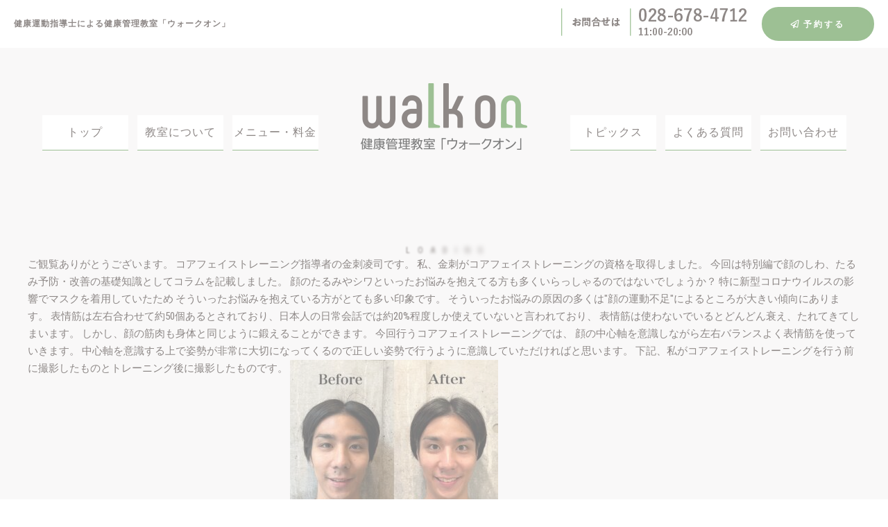

--- FILE ---
content_type: text/html; charset=UTF-8
request_url: https://walkonclass.com/topics/tag/%E3%83%95%E3%82%A7%E3%82%A4%E3%82%B9%E3%83%88%E3%83%AC%E3%83%BC%E3%83%8B%E3%83%B3%E3%82%B0/
body_size: 8446
content:
<!DOCTYPE html>
<html lang="ja">
<head>
<meta charset="UTF-8">
<meta name="viewport" content="width=device-width,initial-scale=1,user-scalable=yes">


<meta name='robots' content='index, follow, max-image-preview:large, max-snippet:-1, max-video-preview:-1' />
	<style>img:is([sizes="auto" i], [sizes^="auto," i]) { contain-intrinsic-size: 3000px 1500px }</style>
	
	<!-- This site is optimized with the Yoast SEO plugin v25.9 - https://yoast.com/wordpress/plugins/seo/ -->
	<title>フェイストレーニング アーカイブ - 健康管理教室walk on「ウォークオン」</title>
	<link rel="canonical" href="https://walkonclass.com/topics/tag/フェイストレーニング/" />
	<meta property="og:locale" content="ja_JP" />
	<meta property="og:type" content="article" />
	<meta property="og:title" content="フェイストレーニング アーカイブ - 健康管理教室walk on「ウォークオン」" />
	<meta property="og:url" content="https://walkonclass.com/topics/tag/フェイストレーニング/" />
	<meta property="og:site_name" content="健康管理教室walk on「ウォークオン」" />
	<meta name="twitter:card" content="summary_large_image" />
	<script type="application/ld+json" class="yoast-schema-graph">{"@context":"https://schema.org","@graph":[{"@type":"CollectionPage","@id":"https://walkonclass.com/topics/tag/%e3%83%95%e3%82%a7%e3%82%a4%e3%82%b9%e3%83%88%e3%83%ac%e3%83%bc%e3%83%8b%e3%83%b3%e3%82%b0/","url":"https://walkonclass.com/topics/tag/%e3%83%95%e3%82%a7%e3%82%a4%e3%82%b9%e3%83%88%e3%83%ac%e3%83%bc%e3%83%8b%e3%83%b3%e3%82%b0/","name":"フェイストレーニング アーカイブ - 健康管理教室walk on「ウォークオン」","isPartOf":{"@id":"https://walkonclass.com/#website"},"primaryImageOfPage":{"@id":"https://walkonclass.com/topics/tag/%e3%83%95%e3%82%a7%e3%82%a4%e3%82%b9%e3%83%88%e3%83%ac%e3%83%bc%e3%83%8b%e3%83%b3%e3%82%b0/#primaryimage"},"image":{"@id":"https://walkonclass.com/topics/tag/%e3%83%95%e3%82%a7%e3%82%a4%e3%82%b9%e3%83%88%e3%83%ac%e3%83%bc%e3%83%8b%e3%83%b3%e3%82%b0/#primaryimage"},"thumbnailUrl":"https://walkonclass.com/wp/wp-content/uploads/2023/10/phonto-2.jpg","breadcrumb":{"@id":"https://walkonclass.com/topics/tag/%e3%83%95%e3%82%a7%e3%82%a4%e3%82%b9%e3%83%88%e3%83%ac%e3%83%bc%e3%83%8b%e3%83%b3%e3%82%b0/#breadcrumb"},"inLanguage":"ja"},{"@type":"ImageObject","inLanguage":"ja","@id":"https://walkonclass.com/topics/tag/%e3%83%95%e3%82%a7%e3%82%a4%e3%82%b9%e3%83%88%e3%83%ac%e3%83%bc%e3%83%8b%e3%83%b3%e3%82%b0/#primaryimage","url":"https://walkonclass.com/wp/wp-content/uploads/2023/10/phonto-2.jpg","contentUrl":"https://walkonclass.com/wp/wp-content/uploads/2023/10/phonto-2.jpg","width":1280,"height":1280},{"@type":"BreadcrumbList","@id":"https://walkonclass.com/topics/tag/%e3%83%95%e3%82%a7%e3%82%a4%e3%82%b9%e3%83%88%e3%83%ac%e3%83%bc%e3%83%8b%e3%83%b3%e3%82%b0/#breadcrumb","itemListElement":[{"@type":"ListItem","position":1,"name":"ホーム","item":"https://walkonclass.com/"},{"@type":"ListItem","position":2,"name":"フェイストレーニング"}]},{"@type":"WebSite","@id":"https://walkonclass.com/#website","url":"https://walkonclass.com/","name":"健康管理教室walk on「ウォークオン」","description":"&quot;ワクワク&quot;するミライに。五大疾患・認知症予防プログラムも開始しました。","publisher":{"@id":"https://walkonclass.com/#/schema/person/d4f6593e71359b5737c62a1926abdf14"},"potentialAction":[{"@type":"SearchAction","target":{"@type":"EntryPoint","urlTemplate":"https://walkonclass.com/?s={search_term_string}"},"query-input":{"@type":"PropertyValueSpecification","valueRequired":true,"valueName":"search_term_string"}}],"inLanguage":"ja"},{"@type":["Person","Organization"],"@id":"https://walkonclass.com/#/schema/person/d4f6593e71359b5737c62a1926abdf14","name":"平野太一","image":{"@type":"ImageObject","inLanguage":"ja","@id":"https://walkonclass.com/#/schema/person/image/","url":"https://walkonclass.com/wp/wp-content/uploads/2023/12/DSC06462-rotated.jpeg","contentUrl":"https://walkonclass.com/wp/wp-content/uploads/2023/12/DSC06462-rotated.jpeg","width":1080,"height":1616,"caption":"平野太一"},"logo":{"@id":"https://walkonclass.com/#/schema/person/image/"}}]}</script>
	<!-- / Yoast SEO plugin. -->


<link rel='dns-prefetch' href='//webfonts.xserver.jp' />
<link rel='stylesheet' id='wp-block-library-css' href='https://walkonclass.com/wp/wp-includes/css/dist/block-library/style.min.css?ver=6.8.3' type='text/css' media='all' />
<style id='classic-theme-styles-inline-css' type='text/css'>
/*! This file is auto-generated */
.wp-block-button__link{color:#fff;background-color:#32373c;border-radius:9999px;box-shadow:none;text-decoration:none;padding:calc(.667em + 2px) calc(1.333em + 2px);font-size:1.125em}.wp-block-file__button{background:#32373c;color:#fff;text-decoration:none}
</style>
<style id='global-styles-inline-css' type='text/css'>
:root{--wp--preset--aspect-ratio--square: 1;--wp--preset--aspect-ratio--4-3: 4/3;--wp--preset--aspect-ratio--3-4: 3/4;--wp--preset--aspect-ratio--3-2: 3/2;--wp--preset--aspect-ratio--2-3: 2/3;--wp--preset--aspect-ratio--16-9: 16/9;--wp--preset--aspect-ratio--9-16: 9/16;--wp--preset--color--black: #000000;--wp--preset--color--cyan-bluish-gray: #abb8c3;--wp--preset--color--white: #ffffff;--wp--preset--color--pale-pink: #f78da7;--wp--preset--color--vivid-red: #cf2e2e;--wp--preset--color--luminous-vivid-orange: #ff6900;--wp--preset--color--luminous-vivid-amber: #fcb900;--wp--preset--color--light-green-cyan: #7bdcb5;--wp--preset--color--vivid-green-cyan: #00d084;--wp--preset--color--pale-cyan-blue: #8ed1fc;--wp--preset--color--vivid-cyan-blue: #0693e3;--wp--preset--color--vivid-purple: #9b51e0;--wp--preset--gradient--vivid-cyan-blue-to-vivid-purple: linear-gradient(135deg,rgba(6,147,227,1) 0%,rgb(155,81,224) 100%);--wp--preset--gradient--light-green-cyan-to-vivid-green-cyan: linear-gradient(135deg,rgb(122,220,180) 0%,rgb(0,208,130) 100%);--wp--preset--gradient--luminous-vivid-amber-to-luminous-vivid-orange: linear-gradient(135deg,rgba(252,185,0,1) 0%,rgba(255,105,0,1) 100%);--wp--preset--gradient--luminous-vivid-orange-to-vivid-red: linear-gradient(135deg,rgba(255,105,0,1) 0%,rgb(207,46,46) 100%);--wp--preset--gradient--very-light-gray-to-cyan-bluish-gray: linear-gradient(135deg,rgb(238,238,238) 0%,rgb(169,184,195) 100%);--wp--preset--gradient--cool-to-warm-spectrum: linear-gradient(135deg,rgb(74,234,220) 0%,rgb(151,120,209) 20%,rgb(207,42,186) 40%,rgb(238,44,130) 60%,rgb(251,105,98) 80%,rgb(254,248,76) 100%);--wp--preset--gradient--blush-light-purple: linear-gradient(135deg,rgb(255,206,236) 0%,rgb(152,150,240) 100%);--wp--preset--gradient--blush-bordeaux: linear-gradient(135deg,rgb(254,205,165) 0%,rgb(254,45,45) 50%,rgb(107,0,62) 100%);--wp--preset--gradient--luminous-dusk: linear-gradient(135deg,rgb(255,203,112) 0%,rgb(199,81,192) 50%,rgb(65,88,208) 100%);--wp--preset--gradient--pale-ocean: linear-gradient(135deg,rgb(255,245,203) 0%,rgb(182,227,212) 50%,rgb(51,167,181) 100%);--wp--preset--gradient--electric-grass: linear-gradient(135deg,rgb(202,248,128) 0%,rgb(113,206,126) 100%);--wp--preset--gradient--midnight: linear-gradient(135deg,rgb(2,3,129) 0%,rgb(40,116,252) 100%);--wp--preset--font-size--small: 13px;--wp--preset--font-size--medium: 20px;--wp--preset--font-size--large: 36px;--wp--preset--font-size--x-large: 42px;--wp--preset--spacing--20: 0.44rem;--wp--preset--spacing--30: 0.67rem;--wp--preset--spacing--40: 1rem;--wp--preset--spacing--50: 1.5rem;--wp--preset--spacing--60: 2.25rem;--wp--preset--spacing--70: 3.38rem;--wp--preset--spacing--80: 5.06rem;--wp--preset--shadow--natural: 6px 6px 9px rgba(0, 0, 0, 0.2);--wp--preset--shadow--deep: 12px 12px 50px rgba(0, 0, 0, 0.4);--wp--preset--shadow--sharp: 6px 6px 0px rgba(0, 0, 0, 0.2);--wp--preset--shadow--outlined: 6px 6px 0px -3px rgba(255, 255, 255, 1), 6px 6px rgba(0, 0, 0, 1);--wp--preset--shadow--crisp: 6px 6px 0px rgba(0, 0, 0, 1);}:where(.is-layout-flex){gap: 0.5em;}:where(.is-layout-grid){gap: 0.5em;}body .is-layout-flex{display: flex;}.is-layout-flex{flex-wrap: wrap;align-items: center;}.is-layout-flex > :is(*, div){margin: 0;}body .is-layout-grid{display: grid;}.is-layout-grid > :is(*, div){margin: 0;}:where(.wp-block-columns.is-layout-flex){gap: 2em;}:where(.wp-block-columns.is-layout-grid){gap: 2em;}:where(.wp-block-post-template.is-layout-flex){gap: 1.25em;}:where(.wp-block-post-template.is-layout-grid){gap: 1.25em;}.has-black-color{color: var(--wp--preset--color--black) !important;}.has-cyan-bluish-gray-color{color: var(--wp--preset--color--cyan-bluish-gray) !important;}.has-white-color{color: var(--wp--preset--color--white) !important;}.has-pale-pink-color{color: var(--wp--preset--color--pale-pink) !important;}.has-vivid-red-color{color: var(--wp--preset--color--vivid-red) !important;}.has-luminous-vivid-orange-color{color: var(--wp--preset--color--luminous-vivid-orange) !important;}.has-luminous-vivid-amber-color{color: var(--wp--preset--color--luminous-vivid-amber) !important;}.has-light-green-cyan-color{color: var(--wp--preset--color--light-green-cyan) !important;}.has-vivid-green-cyan-color{color: var(--wp--preset--color--vivid-green-cyan) !important;}.has-pale-cyan-blue-color{color: var(--wp--preset--color--pale-cyan-blue) !important;}.has-vivid-cyan-blue-color{color: var(--wp--preset--color--vivid-cyan-blue) !important;}.has-vivid-purple-color{color: var(--wp--preset--color--vivid-purple) !important;}.has-black-background-color{background-color: var(--wp--preset--color--black) !important;}.has-cyan-bluish-gray-background-color{background-color: var(--wp--preset--color--cyan-bluish-gray) !important;}.has-white-background-color{background-color: var(--wp--preset--color--white) !important;}.has-pale-pink-background-color{background-color: var(--wp--preset--color--pale-pink) !important;}.has-vivid-red-background-color{background-color: var(--wp--preset--color--vivid-red) !important;}.has-luminous-vivid-orange-background-color{background-color: var(--wp--preset--color--luminous-vivid-orange) !important;}.has-luminous-vivid-amber-background-color{background-color: var(--wp--preset--color--luminous-vivid-amber) !important;}.has-light-green-cyan-background-color{background-color: var(--wp--preset--color--light-green-cyan) !important;}.has-vivid-green-cyan-background-color{background-color: var(--wp--preset--color--vivid-green-cyan) !important;}.has-pale-cyan-blue-background-color{background-color: var(--wp--preset--color--pale-cyan-blue) !important;}.has-vivid-cyan-blue-background-color{background-color: var(--wp--preset--color--vivid-cyan-blue) !important;}.has-vivid-purple-background-color{background-color: var(--wp--preset--color--vivid-purple) !important;}.has-black-border-color{border-color: var(--wp--preset--color--black) !important;}.has-cyan-bluish-gray-border-color{border-color: var(--wp--preset--color--cyan-bluish-gray) !important;}.has-white-border-color{border-color: var(--wp--preset--color--white) !important;}.has-pale-pink-border-color{border-color: var(--wp--preset--color--pale-pink) !important;}.has-vivid-red-border-color{border-color: var(--wp--preset--color--vivid-red) !important;}.has-luminous-vivid-orange-border-color{border-color: var(--wp--preset--color--luminous-vivid-orange) !important;}.has-luminous-vivid-amber-border-color{border-color: var(--wp--preset--color--luminous-vivid-amber) !important;}.has-light-green-cyan-border-color{border-color: var(--wp--preset--color--light-green-cyan) !important;}.has-vivid-green-cyan-border-color{border-color: var(--wp--preset--color--vivid-green-cyan) !important;}.has-pale-cyan-blue-border-color{border-color: var(--wp--preset--color--pale-cyan-blue) !important;}.has-vivid-cyan-blue-border-color{border-color: var(--wp--preset--color--vivid-cyan-blue) !important;}.has-vivid-purple-border-color{border-color: var(--wp--preset--color--vivid-purple) !important;}.has-vivid-cyan-blue-to-vivid-purple-gradient-background{background: var(--wp--preset--gradient--vivid-cyan-blue-to-vivid-purple) !important;}.has-light-green-cyan-to-vivid-green-cyan-gradient-background{background: var(--wp--preset--gradient--light-green-cyan-to-vivid-green-cyan) !important;}.has-luminous-vivid-amber-to-luminous-vivid-orange-gradient-background{background: var(--wp--preset--gradient--luminous-vivid-amber-to-luminous-vivid-orange) !important;}.has-luminous-vivid-orange-to-vivid-red-gradient-background{background: var(--wp--preset--gradient--luminous-vivid-orange-to-vivid-red) !important;}.has-very-light-gray-to-cyan-bluish-gray-gradient-background{background: var(--wp--preset--gradient--very-light-gray-to-cyan-bluish-gray) !important;}.has-cool-to-warm-spectrum-gradient-background{background: var(--wp--preset--gradient--cool-to-warm-spectrum) !important;}.has-blush-light-purple-gradient-background{background: var(--wp--preset--gradient--blush-light-purple) !important;}.has-blush-bordeaux-gradient-background{background: var(--wp--preset--gradient--blush-bordeaux) !important;}.has-luminous-dusk-gradient-background{background: var(--wp--preset--gradient--luminous-dusk) !important;}.has-pale-ocean-gradient-background{background: var(--wp--preset--gradient--pale-ocean) !important;}.has-electric-grass-gradient-background{background: var(--wp--preset--gradient--electric-grass) !important;}.has-midnight-gradient-background{background: var(--wp--preset--gradient--midnight) !important;}.has-small-font-size{font-size: var(--wp--preset--font-size--small) !important;}.has-medium-font-size{font-size: var(--wp--preset--font-size--medium) !important;}.has-large-font-size{font-size: var(--wp--preset--font-size--large) !important;}.has-x-large-font-size{font-size: var(--wp--preset--font-size--x-large) !important;}
:where(.wp-block-post-template.is-layout-flex){gap: 1.25em;}:where(.wp-block-post-template.is-layout-grid){gap: 1.25em;}
:where(.wp-block-columns.is-layout-flex){gap: 2em;}:where(.wp-block-columns.is-layout-grid){gap: 2em;}
:root :where(.wp-block-pullquote){font-size: 1.5em;line-height: 1.6;}
</style>
<link rel='stylesheet' id='contact-form-7-css' href='https://walkonclass.com/wp/wp-content/plugins/contact-form-7/includes/css/styles.css?ver=6.1.1' type='text/css' media='all' />
<link rel='stylesheet' id='cf7cf-style-css' href='https://walkonclass.com/wp/wp-content/plugins/cf7-conditional-fields/style.css?ver=2.6.3' type='text/css' media='all' />
<script type="text/javascript" src="https://walkonclass.com/wp/wp-includes/js/jquery/jquery.min.js?ver=3.7.1" id="jquery-core-js"></script>
<script type="text/javascript" src="https://walkonclass.com/wp/wp-includes/js/jquery/jquery-migrate.min.js?ver=3.4.1" id="jquery-migrate-js"></script>
<script type="text/javascript" src="//webfonts.xserver.jp/js/xserverv3.js?fadein=0&amp;ver=2.0.8" id="typesquare_std-js"></script>
<link rel="https://api.w.org/" href="https://walkonclass.com/wp-json/" /><link rel="alternate" title="JSON" type="application/json" href="https://walkonclass.com/wp-json/wp/v2/tags/52" /><link rel="icon" href="https://walkonclass.com/wp/wp-content/uploads/2025/02/cropped-IMG_1769-1-32x32.png" sizes="32x32" />
<link rel="icon" href="https://walkonclass.com/wp/wp-content/uploads/2025/02/cropped-IMG_1769-1-192x192.png" sizes="192x192" />
<link rel="apple-touch-icon" href="https://walkonclass.com/wp/wp-content/uploads/2025/02/cropped-IMG_1769-1-180x180.png" />
<meta name="msapplication-TileImage" content="https://walkonclass.com/wp/wp-content/uploads/2025/02/cropped-IMG_1769-1-270x270.png" />
<link rel="alternate" type="application/rss+xml" title="RSS 2.0" href="https://walkonclass.com/feed/">
<link rel="alternate" type="text/xml" title="RSS .92" href="https://walkonclass.com/feed/rss/">
<link rel="alternate" type="application/atom+xml" title="Atom 0.3" href="https://walkonclass.com/feed/atom/">

<link href="https://fonts.googleapis.com/css?family=Roboto+Condensed:400,700|Mr+Dafoe&display=swap" rel="stylesheet">
<link href="https://walkonclass.com/wp/wp-content/themes/custom/assets/css/common.css" rel="stylesheet">
<meta name="format-detection" content="telephone=no">
<meta name="msapplication-square70x70logo" content="/favicons/site-tile-70x70.png">
<meta name="msapplication-square150x150logo" content="/favicons/site-tile-150x150.png">
<meta name="msapplication-wide310x150logo" content="/favicons/site-tile-310x150.png">
<meta name="msapplication-square310x310logo" content="/favicons/site-tile-310x310.png">
<meta name="msapplication-TileColor" content="#f5ba18">
<link rel="shortcut icon" type="image/vnd.microsoft.icon" href="/favicons/favicon.ico">
<link rel="icon" type="image/vnd.microsoft.icon" href="/favicons/favicon.ico">
<link rel="apple-touch-icon" sizes="57x57" href="/favicons/apple-touch-icon-57x57.png">
<link rel="apple-touch-icon" sizes="60x60" href="/favicons/apple-touch-icon-60x60.png">
<link rel="apple-touch-icon" sizes="72x72" href="/favicons/apple-touch-icon-72x72.png">
<link rel="apple-touch-icon" sizes="76x76" href="/favicons/apple-touch-icon-76x76.png">
<link rel="apple-touch-icon" sizes="114x114" href="/favicons/apple-touch-icon-114x114.png">
<link rel="apple-touch-icon" sizes="120x120" href="/favicons/apple-touch-icon-120x120.png">
<link rel="apple-touch-icon" sizes="144x144" href="/favicons/apple-touch-icon-144x144.png">
<link rel="apple-touch-icon" sizes="152x152" href="/favicons/apple-touch-icon-152x152.png">
<link rel="apple-touch-icon" sizes="180x180" href="/favicons/apple-touch-icon-180x180.png">
<link rel="icon" type="image/png" sizes="36x36" href="/favicons/android-chrome-36x36.png">
<link rel="icon" type="image/png" sizes="48x48" href="/favicons/android-chrome-48x48.png">
<link rel="icon" type="image/png" sizes="72x72" href="/favicons/android-chrome-72x72.png">
<link rel="icon" type="image/png" sizes="96x96" href="/favicons/android-chrome-96x96.png">
<link rel="icon" type="image/png" sizes="128x128" href="/favicons/android-chrome-128x128.png">
<link rel="icon" type="image/png" sizes="144x144" href="/favicons/android-chrome-144x144.png">
<link rel="icon" type="image/png" sizes="152x152" href="/favicons/android-chrome-152x152.png">
<link rel="icon" type="image/png" sizes="192x192" href="/favicons/android-chrome-192x192.png">
<link rel="icon" type="image/png" sizes="256x256" href="/favicons/android-chrome-256x256.png">
<link rel="icon" type="image/png" sizes="384x384" href="/favicons/android-chrome-384x384.png">
<link rel="icon" type="image/png" sizes="512x512" href="/favicons/android-chrome-512x512.png">
<link rel="icon" type="image/png" sizes="36x36" href="/favicons/icon-36x36.png">
<link rel="icon" type="image/png" sizes="48x48" href="/favicons/icon-48x48.png">
<link rel="icon" type="image/png" sizes="72x72" href="/favicons/icon-72x72.png">
<link rel="icon" type="image/png" sizes="96x96" href="/favicons/icon-96x96.png">
<link rel="icon" type="image/png" sizes="128x128" href="/favicons/icon-128x128.png">
<link rel="icon" type="image/png" sizes="144x144" href="/favicons/icon-144x144.png">
<link rel="icon" type="image/png" sizes="152x152" href="/favicons/icon-152x152.png">
<link rel="icon" type="image/png" sizes="160x160" href="/favicons/icon-160x160.png">
<link rel="icon" type="image/png" sizes="192x192" href="/favicons/icon-192x192.png">
<link rel="icon" type="image/png" sizes="196x196" href="/favicons/icon-196x196.png">
<link rel="icon" type="image/png" sizes="256x256" href="/favicons/icon-256x256.png">
<link rel="icon" type="image/png" sizes="384x384" href="/favicons/icon-384x384.png">
<link rel="icon" type="image/png" sizes="512x512" href="/favicons/icon-512x512.png">
<link rel="icon" type="image/png" sizes="16x16" href="/favicons/icon-16x16.png">
<link rel="icon" type="image/png" sizes="24x24" href="/favicons/icon-24x24.png">
<link rel="icon" type="image/png" sizes="32x32" href="/favicons/icon-32x32.png">

<style>.screen-loader { background-color: #33231a; }</style>
</head>
  <body data-rsssl=1 class="pages">
    <header id="header">
  <div class="obi clearfix">
    <h1><a href="https://walkonclass.com">ウォークオン</a></h1>
    <p><span>健康運動指導士による健康管理教室「ウォークオン」</span></p>
    <div>
      <p><a href="tel:0286784712"><img src="https://walkonclass.com/wp/wp-content/themes/custom/assets/imgs/obi-tel.gif" width="" height="" alt=""></a></p>
      <p><a href="https://walkonclass.com/reservation/" class="btn-type1"><i class="far fa-paper-plane"></i>予約する</a></p>
    </div>
  </div>
  
  <nav>
    <ul>
      <li><a href="https://walkonclass.com"><b>トップ</b></a></li>
      <li><a href="https://walkonclass.com/about/"><b>教室について</b></a></li>
      <li><a href="https://walkonclass.com/menu/"><b>メニュー・料金</b></a></li>
      <li><a href="https://walkonclass.com/topics/"><b>トピックス</b></a></li>
      <li><a href="https://walkonclass.com/faq/"><b>よくある質問</b></a></li>
      <li><a href="https://walkonclass.com/contact/"><b>お問い合わせ</b></a></li>
    </ul>
  </nav>
  
  <nav>
    <div class="hamburger hamburger--demo-3 js-hover">
      <div class="hamburger__line hamburger__line--01">
        <div class="hamburger__line-in hamburger__line-in--01"></div>
      </div>
      <div class="hamburger__line hamburger__line--02">
        <div class="hamburger__line-in hamburger__line-in--02"></div>
      </div>
      <div class="hamburger__line hamburger__line--03">
        <div class="hamburger__line-in hamburger__line-in--03"></div>
      </div>
      <div class="hamburger__line hamburger__line--cross01">
        <div class="hamburger__line-in hamburger__line-in--cross01"></div>
      </div>
      <div class="hamburger__line hamburger__line--cross02">
        <div class="hamburger__line-in hamburger__line-in--cross02"></div>
      </div>
    </div>

    <div class="global-menu">
      <div class="global-menu__wrap">
        <a class="global-menu__item" href="https://walkonclass.com"><span>トップ</span></a>
        <a class="global-menu__item" href="https://walkonclass.com/about/"><span>教室について</span></a>
        <a class="global-menu__item" href="https://walkonclass.com/menu/"><span>メニュー・料金</span></a>
        <a class="global-menu__item" href="https://walkonclass.com/topics/"><span>トピックス</span></a>
        <a class="global-menu__item" href="https://walkonclass.com/faq/"><span>よくある質問</span></a>
        <a class="global-menu__item" href="https://walkonclass.com/contact/"><span>お問い合わせ</span></a>
        <a class="global-menu__item" href="tel:0286784712"><span>028-678-4712</span><b>11:00-20:00</b></a>
        <a class="global-menu__item" href="https://walkonclass.com/reservation/"><span>予約する</span></a>
      </div>
    </div>
    <svg class="shape-overlays" viewBox="0 0 100 100" preserveAspectRatio="none">
      <path class="shape-overlays__path"></path>
      <path class="shape-overlays__path"></path>
      <path class="shape-overlays__path"></path>
    </svg>
  </nav>
</header>    
        <article>
      <div class="ashmode">
        <div class="wrapper1280 content">
          <div class="wysiwyg mt-60">
            ご観覧ありがとうございます。

コアフェイストレーニング指導者の金刺凌司です。

私、金刺がコアフェイストレーニングの資格を取得しました。

今回は特別編で顔のしわ、たるみ予防・改善の基礎知識としてコラムを記載しました。

顔のたるみやシワといったお悩みを抱えてる方も多くいらっしゃるのではないでしょうか？

特に新型コロナウイルスの影響でマスクを着用していたため

そういったお悩みを抱えている方がとても多い印象です。

そういったお悩みの原因の多くは"顔の運動不足"によるところが大きい傾向にあります。

表情筋は左右合わせて約50個あるとされており、日本人の日常会話では約20%程度しか使えていないと言われており、

表情筋は使わないでいるとどんどん衰え、たれてきてしまいます。
しかし、顔の筋肉も身体と同じように鍛えることができます。

今回行うコアフェイストレーニングでは、
顔の中心軸を意識しながら左右バランスよく表情筋を使っていきます。
中心軸を意識する上で姿勢が非常に大切になってくるので正しい姿勢で行うように意識していただければと思います。

下記、私がコアフェイストレーニングを行う前に撮影したものとトレーニング後に撮影したものです。

<img decoding="async" src="https://walkonclass.com/wp/wp-content/uploads/2023/10/IMG_7797-300x300.jpg" alt="" />
<h3>①ビフォーアフターの違い</h3>
・目がしっかり開くようになった
・口角が上がってる
・血色が良くなり全体的にすっきり
<h3>②行ったトレーニング</h3>
・おでこや眉間にシワを作らないようにしながら目の筋肉を意識して、

目を大きく見開くトレーニング。

・口角を引き上げ、顔を立体的にしていくトレーニング。

顔の筋肉はとても小さく、変化が起こりやすいという特徴があります。
続けていただくことで効果を実感できるものではありますが、

およそ1週間から1ヶ月程で何かしらの変化を実感できるかと思います。

顔全体を満遍なく動かして悩みの解決に繋げていきましょう。

お悩みなどある場合はお気軽にご相談ください。          </div>
        </div>
      </div>
    </article>
    
    <footer id="footer">
  <div class="clearfix">
    <ul id="fnav" class="clearfix mt-50">
      <li><a href="https://walkonclass.com">トップページ</a></li>
      <li><a href="https://walkonclass.com/about/">教室について</a></li>
      <li><a href="https://walkonclass.com/menu/">メニュー・料金</a></li>
      <li><a href="https://walkonclass.com/topics/">トピックス</a></li>
      <li><a href="https://walkonclass.com/faq/">よくある質問</a></li>
      <li><a href="https://walkonclass.com/contact/">お問い合わせ</a></li>
    </ul>
    <ul id="snav" class="sns sp">
      <li>
        <a class="menu__link ic-instagram" href="https://instagram.com/walkonclass" target="_blank"><i class="fa fa-instagram"></i></a>
      </li>
      <li>
        <a class="menu__link ic-facebook" href="https://www.facebook.com/walkonclass/" target="_blank"><i class="fa fa-facebook"></i></a>
      </li>
      <li>
        <a class="menu__link ic-line" href="https://lin.ee/T8ZOHQj" target="_blank"><img src="https://walkonclass.com/wp/wp-content/themes/custom/assets/imgs/ic-line.png" alt=""></a>
      </li>
      <li>
        <a class="menu__link ic-youtube" href="https://youtube.com/channel/UCgHT0cG1IwJA5X_L1CC3fuA" target="_blank"><i class="fa fa-youtube"></i></a>
      </li>
    </ul>
  </div>
  <div class="clearfix mt-40">
    <div id="division-h5" class="floatL">
      <p>栃木県宇都宮市みどり野町24-5<br>営業時間 11:00〜20:00　日曜定休<br>お問合せは <a href="tel:0286784712">028-678-4712</a><br>
<a href="&#109;&#97;&#105;&#108;&#116;&#111;&#58;&#107;&#101;&#110;&#107;&#111;&#107;&#97;&#110;&#114;&#105;&#64;&#119;&#97;&#108;&#107;&#111;&#110;&#99;&#108;&#97;&#115;&#115;&#46;&#99;&#111;&#109;">&#107;&#101;&#110;&#107;&#111;&#107;&#97;&#110;&#114;&#105;&#64;&#119;&#97;&#108;&#107;&#111;&#110;&#99;&#108;&#97;&#115;&#115;&#46;&#99;&#111;&#109;</a></p>
    </div>
    <p class="floatR text10"><small>© walkon. All Rights Reserved.</small></p>
  </div>
</footer>
  
<ul class="footer-bar">
	<li class="footer-bar-item">
		<a href="tel:0286784712">
			<span><i class="fa fa-phone"></i> 電話予約</span>
		</a>
	</li>
	<li class="footer-bar-item">
		<a href="https://walkonclass.com/reservation/">
			<span><i class="fa fa-envelope"></i> Web予約</span>
		</a>
	</li>
</ul>
  
<div class="screen-loader">
  <div class="loading">
    <div class="loading-text">
      <span class="loading-text-words">L</span>
      <span class="loading-text-words">O</span>
      <span class="loading-text-words">A</span>
      <span class="loading-text-words">D</span>
      <span class="loading-text-words">I</span>
      <span class="loading-text-words">N</span>
      <span class="loading-text-words">G</span>
    </div>
  </div>
</div>

<script type="speculationrules">
{"prefetch":[{"source":"document","where":{"and":[{"href_matches":"\/*"},{"not":{"href_matches":["\/wp\/wp-*.php","\/wp\/wp-admin\/*","\/wp\/wp-content\/uploads\/*","\/wp\/wp-content\/*","\/wp\/wp-content\/plugins\/*","\/wp\/wp-content\/themes\/custom\/*","\/*\\?(.+)"]}},{"not":{"selector_matches":"a[rel~=\"nofollow\"]"}},{"not":{"selector_matches":".no-prefetch, .no-prefetch a"}}]},"eagerness":"conservative"}]}
</script>
<script type="text/javascript" src="https://walkonclass.com/wp/wp-includes/js/dist/hooks.min.js?ver=4d63a3d491d11ffd8ac6" id="wp-hooks-js"></script>
<script type="text/javascript" src="https://walkonclass.com/wp/wp-includes/js/dist/i18n.min.js?ver=5e580eb46a90c2b997e6" id="wp-i18n-js"></script>
<script type="text/javascript" id="wp-i18n-js-after">
/* <![CDATA[ */
wp.i18n.setLocaleData( { 'text direction\u0004ltr': [ 'ltr' ] } );
/* ]]> */
</script>
<script type="text/javascript" src="https://walkonclass.com/wp/wp-content/plugins/contact-form-7/includes/swv/js/index.js?ver=6.1.1" id="swv-js"></script>
<script type="text/javascript" id="contact-form-7-js-translations">
/* <![CDATA[ */
( function( domain, translations ) {
	var localeData = translations.locale_data[ domain ] || translations.locale_data.messages;
	localeData[""].domain = domain;
	wp.i18n.setLocaleData( localeData, domain );
} )( "contact-form-7", {"translation-revision-date":"2025-08-05 08:50:03+0000","generator":"GlotPress\/4.0.1","domain":"messages","locale_data":{"messages":{"":{"domain":"messages","plural-forms":"nplurals=1; plural=0;","lang":"ja_JP"},"This contact form is placed in the wrong place.":["\u3053\u306e\u30b3\u30f3\u30bf\u30af\u30c8\u30d5\u30a9\u30fc\u30e0\u306f\u9593\u9055\u3063\u305f\u4f4d\u7f6e\u306b\u7f6e\u304b\u308c\u3066\u3044\u307e\u3059\u3002"],"Error:":["\u30a8\u30e9\u30fc:"]}},"comment":{"reference":"includes\/js\/index.js"}} );
/* ]]> */
</script>
<script type="text/javascript" id="contact-form-7-js-before">
/* <![CDATA[ */
var wpcf7 = {
    "api": {
        "root": "https:\/\/walkonclass.com\/wp-json\/",
        "namespace": "contact-form-7\/v1"
    }
};
/* ]]> */
</script>
<script type="text/javascript" src="https://walkonclass.com/wp/wp-content/plugins/contact-form-7/includes/js/index.js?ver=6.1.1" id="contact-form-7-js"></script>
<script type="text/javascript" id="wpcf7cf-scripts-js-extra">
/* <![CDATA[ */
var wpcf7cf_global_settings = {"ajaxurl":"https:\/\/walkonclass.com\/wp\/wp-admin\/admin-ajax.php"};
/* ]]> */
</script>
<script type="text/javascript" src="https://walkonclass.com/wp/wp-content/plugins/cf7-conditional-fields/js/scripts.js?ver=2.6.3" id="wpcf7cf-scripts-js"></script>
<!--  
  JavaScripts
  =============================================
-->
<script src="https://kit.fontawesome.com/c046f786ed.js" crossorigin="anonymous"></script>
<script src="https://www.promisejs.org/polyfills/promise-7.0.4.min.js"></script>
<script src="https://cdnjs.cloudflare.com/ajax/libs/jquery/2.2.4/jquery.min.js"></script>
<script src="https://walkonclass.com/wp/wp-content/themes/custom/assets/js/jquery.waypoints.min.js"></script>
<script src="https://walkonclass.com/wp/wp-content/themes/custom/assets/js/skrollr.js"></script>
<script src="https://walkonclass.com/wp/wp-content/themes/custom/assets/js/easings.js"></script>
<script src="https://walkonclass.com/wp/wp-content/themes/custom/assets/js/hamburger.js"></script>
<script src="https://walkonclass.com/wp/wp-content/themes/custom/assets/js/jquery.common.js"></script>  </body>
</html>

--- FILE ---
content_type: text/css
request_url: https://walkonclass.com/wp/wp-content/themes/custom/assets/css/common.css
body_size: 11824
content:
@charset "UTF-8";

/*
File:common.css
Author:MulberDen
Author URI:https://www.mulberden.com/
Version:4.0
Edit Date:10.Apr,2020
*/

/******************************************************************************
		Minimal Setting
 ******************************************************************************/

/* reset ------------------------------------------------*/

body,div,h1,h2,h3,h4,h5,h6,p,blockquote,pre,code,ul,ol,li,dl,dt,dd,form,fieldset,legend,input,textarea,th,td,figure,figcaption,iframe {
	margin:0;
	padding:0;
}
html {
  -ms-overflow-style: none;
  scrollbar-width: none;
}
html::-webkit-scrollbar {
    display:none;
}
body {
	line-height:1;
}
h1,h2,h3,h4,h5,h6,strong,b,i {
	font-size:100%;
	font-weight:normal;
  font-style: normal;
}
li {
	list-style:none;
}
fieldset,img {
	border:0;
	vertical-align:top;
}
table {
	border-collapse:collapse;
	border-spacing:0;
}
address,caption,cite,code,dfn,em,th,var {
	font-style:normal;
	font-weight:normal;
}
sup {
  position: relative;
  top: -2px;
	vertical-align:text-bottom;
}
sub {
  position: relative;
  top: 2px;
	vertical-align:text-top;
}
abbr,acronym {
	border:0;
	font-variant:normal;
}
header,footer,nav,article,section,aside,hgroup {
	display:block;
}
a,
a:hover,
a:active,
a:visited {
	text-decoration:none;
	outline:none;
}
iframe {
	border:none;
}
hr {
	display:none;
}
input[type="button"],input[type="submit"] {
	border-radius:0;
		-webkit-appearance:none;
}
button {
  border:none;
  background:none;
  padding:0;
  outline:none;
}


/* var ------------------------------------------------*/

:root {
  --jp-font: "Hiragino Sans", sans-serif;
  --icon-font: "Font Awesome 5 Pro";
  --icon-font-brand: "Font Awesome 5 Brands";
  --primary-color: #231815;
  --accent-color: #fed620;
  --walkon-color: #40852f;
  --kurocha-color: #33231a;
  --easeOutCubic: cubic-bezier(0.215, 0.61, 0.355, 1);
}

/* element ------------------------------------------------*/

* {
	-webkit-box-sizing:border-box;
	   -moz-box-sizing:border-box;
	        box-sizing:border-box;
}
body {
	color: var(--primary-color);
	font-family:"Roboto Condensed", -apple-system, BlinkMacSystemFont, "Helvetica Neue", "Segoe UI", "Hiragino Sans", "Yu Gothic", YuGothic, "ヒラギノ角ゴ ProN W3", "Hiragino Kaku Gothic ProN", "メイリオ", Meiryo, "ＭＳ Ｐゴシック", sans-serif;
	font-size:15px;
	line-height:1.7;
  overflow-x:hidden;
  -webkit-touch-callout: none;
  -webkit-text-size-adjust: 100%;
      -ms-text-size-adjust:100%;
  -webkit-tap-highlight-color: transparent;
  font-feature-settings : "palt";
  counter-reset: number 0;
}
p,li,dt,dd {
  line-height:2;
  letter-spacing:1px;
}
th,td,th p,td p,th li,td li {
  line-height:1.6;
}
ol {
  margin-left: 1.5em;
}
ol li {
  list-style: decimal;
}
mark {
  font-weight: bold;
  background: linear-gradient(transparent 60%, #ffe562 60%);
  line-height: 1.4;
  padding-right: 3px;
  padding-left: 3px;
}
a {
  color: var(--primary-color);
}
#header .obi a:hover,
#header nav li a:hover span,
#header nav li a:hover b,
#footer a:hover,
.footer-bar a:hover,
.global-menu__item:hover span,
.global-menu__item:hover b,
.post-content a:hover *,
.pager-type1 a:hover,
.post-category a:hover,
.pankuzu a:hover,
a:hover mark,
.current,
.current-news .news,
.current-blog .blog,
.current-column .column {
  opacity: .5;
}
img {
  max-width: 100%;
  height: auto;
}
article a img {
  -webkit-transition: transform 1.2s cubic-bezier(.33,.02,0,.93);
          transition: transform 1.2s cubic-bezier(.33,.02,0,.93);
}
article a:hover img {
  transform: scale(1.1);
}


/******************************************************************************
		General Setting
 ******************************************************************************/

/* id, class ------------------------------------------------*/

.clearfix { clear:both; min-height:1%; }
.clearfix:after { content:""; display:block; visibility:hidden; clear:both; height:0.1px; font-size:0.1em; line-height:0; }

.floatL { float:left; }
.floatR { float:right; }
.clear { clear:both; }

.textL { text-align:left; }
.textC { text-align:center; }
.textB { font-weight:bold; }

.mt-5 { margin-top:5px; }
.mt-10 { margin-top:10px; }
.mt-20 { margin-top:20px; }
.mt-30 { margin-top:30px; }
.mt-40 { margin-top:40px; }
.mt-50 { margin-top:50px; }
.mt-60 { margin-top:60px; }
.mt-70 { margin-top:70px; }
.mt-80 { margin-top:80px; }

.font-12 { font-size: 12px; line-height: 1.8; letter-spacing: 0; }
.font-20 { font-size: 20px; line-height: 1.5; }
.font-30 { font-size: 30px; line-height: 1.3; }
.font-46 { font-size: 46px; line-height: 1.2; position: relative; bottom: -3px; }

.color-white { color: #fff; }
.color-red { color: #e60012; }
.color-walkon { color: var(--walkon-color); }

.btn-type1 {
  background-color: #40852F;
  color: #fff;
  font-size: 12px;
  font-weight: 600;
  letter-spacing: 3px;
  padding: 7px 36px 6px;
  border-radius: 49px;
  border: 6px solid #40852F;
}
.btn-type1 i,
.btn-type4 i {
  margin-right: 3px;
}
.btn-type2 {
  display: block;
  background-color: var(--walkon-color);
  color: #fff;
  padding: 13px 74px 13px;
  border-radius: 49px;
}
.btn-type2.type-input {
  padding: 0;
  display: inline-block;
}
.btn-type2 span {
  display: block;
  font-size: 22px;
  font-weight: 600;
  letter-spacing: 1px;
}
.btn-type2::after {
  background-color: #70a463;
}
.btn-type2 span input {
  cursor: pointer;
  display: block;
  width: 100%;
  background: none;
  color: #fff;
  font-size: 22px;
  font-weight: 600;
  letter-spacing: 1px;
  padding: 19px 74px 18px;
  border-radius: 49px;
  border: none;
}
.btn-type3 {
  width: auto;
  margin: 0;
  -webkit-box-sizing: border-box;
          box-sizing: border-box;
  border-radius: 0;
  -webkit-transition: color .2s ease-in-out,background-color .2s ease-in-out,border-color .2s ease-in-out;
          transition: color .2s ease-in-out,background-color .2s ease-in-out,border-color .2s ease-in-out;
  line-height: 2.1em;
  font-weight: 600;
  outline: 0;
  position: relative;
  text-transform: uppercase;
  display: inline-block;
  vertical-align: middle;
}
.darkmode .btn-type3 {
  color: #fff;
}
.btn-type4 {
  display: block;
  background-color: var(--walkon-color);
  color: #fff;
  font-weight: 700;
  letter-spacing: 4px;
  padding: 13px 70px 13px;
  border-radius: 49px;
}
.anim-btn {
  position: relative;
  overflow: hidden;
}
.anim-btn span,
.anim-btn i {
  position: relative;
  z-index: 2;
}
.btn-type4::after {
  background-color: var(--walkon-color);
}
.wp-pagenavi,.pager { 
  text-align:center;
  width: 100% !important;
  display: block !important;
}
.wp-pagenavi .pages {
	display:block;
	padding-bottom:20px;
	letter-spacing:.1em;
	text-transform:uppercase;
	color:var(--primary-color);
  font-size:11px;
}
.wp-pagenavi span.current {
	color:var(--primary-color);
	background-color:#fff;
	display:inline-block;
	margin:0 4px;
	position:relative;
	text-align:center;	
	padding:9px 14px;
	font-size:12px;
	letter-spacing:.2em;
	border:1px solid var(--primary-color);
	text-transform:uppercase;
}
.btn-pager1 {
  font-size: 13px;
  display: inline-block;
  margin: 0 4px;
  cursor: pointer;
  position: relative;
  text-align: center;
  padding: 10px 16px;
  color: #fff;
  background-color: var(--primary-color);
  letter-spacing: 3px;
  border: none;
  line-height: 1.5;
}
.btn-pager1:hover {
  background-color: #999;
}
.anim-btn::after {
  content: "";
  position: absolute;
  width: 100%;
  height: 100%;
  top: 0;
  left: 0;
  z-index: 1;
  -webkit-transform: scaleX(0);
      -ms-transform: scaleX(0);
          transform: scaleX(0);
  -webkit-transform-origin: 100% 0;
      -ms-transform-origin: 100% 0;
          transform-origin: 100% 0;
  -webkit-transition: -webkit-transform .4s cubic-bezier(.72, .07, .22, .89);
       -o-transition: transform .4s cubic-bezier(.72, .07, .22, .89);
          transition: transform .4s cubic-bezier(.72, .07, .22, .89);
}
.anim-btn:hover::after {
  -webkit-transform: scaleX(1);
      -ms-transform: scaleX(1);
          transform: scaleX(1);
  -webkit-transform-origin: 0 0;
      -ms-transform-origin: 0 0;
          transform-origin: 0 0;
}
.fukidashi,
.prm .lead + div,
.max468 {
  max-width: 468px;
  margin-right: auto;
  margin-left: auto;
  text-align: center;
}
.fukidashi p:first-child {
  position: relative;
  display: inline-block;
  padding: 5px 54px 0;
  margin-bottom: 20px;
}
.fukidashi p:first-child::before {
  position: absolute;
  content: "";
  background-image: url("../imgs/fukidashi-l.png");
  background-size: 41px 54px;
  background-repeat: no-repeat;
  width: 41px;
  height: 54px;
  top: 0;
  left: 0;
}
.fukidashi p:first-child::after {
  position: absolute;
  content: "";
  background-image: url("../imgs/fukidashi-r.png");
  background-size: 41px 54px;
  background-repeat: no-repeat;
  width: 41px;
  height: 54px;
  top: 0;
  right: 0;
}
.fukidashi p:first-child span {
  display: block;
  line-height: 1.3;
  font-weight: 600;
  text-align: center;
}
.fukidashi p:first-child span:nth-child(1) {
  font-size: 14px;
}
.fukidashi p:first-child span:nth-child(2) {
  font-size: 18px;
}
.pager-type1 {
  text-align: center;
  margin-top: 70px;
}
.pager-type1 li {
  position: relative;
  display: inline-block;
  line-height: 1;
  padding:5px 32px;
  max-width: 236px;
  margin-right: auto;
  margin-left: auto;
}
.pager-type1 li::after {
  content: "";
  width: 1px;
  height: 100%;
  background-color: #3f3f3f;
  position: absolute;
  top: 0;
  right: 0;
}
.pager-type1 li:last-child::after {
  content: none;
}
.pager-type1 li a {
  font-size: 20px;
  font-weight: 700;
  text-transform: uppercase;
  letter-spacing: 2px;
}
.title-type1 {
  display: inline-block;
  padding-bottom: 40px;
}
.title-type1 h2 {
  font-size: 32px;
  line-height: 1.06em;
  text-transform: uppercase;
  -ms-word-wrap: break-word;
      word-wrap: break-word;
}
.title-type1 p {
  font-size: 20px;
}
.title-type1::after {
  content: "";
  display: block;
  height: 42px;
  width: 34px;
  background-image: url("../imgs/mark-walkon.png");
  background-size: 34px 42px;
  background-repeat: no-repeat;
  margin: auto;
}
.title-type2 p:first-child {
  position: relative;
  display: block;
  font-weight: 700;
  line-height: 1.4;
  padding-left: 1px;
  font-size: 17px;
  letter-spacing: 1.5px;
  text-transform: uppercase;
  -ms-word-wrap: break-word;
      word-wrap: break-word;
}
.title-type2 p + p {
  display: inline-block;
  font-size: 30px;
  line-height: 1.06em;
  text-transform: uppercase;
  -ms-word-wrap: break-word;
      word-wrap: break-word;
}
.title-type2 span + span {
  font-weight: 700;
}
.title-type2 h3 {
  display: inline-block;
  font-size: 12px;
  font-weight: 700;
  padding-left: 7px;
  position: relative;
  bottom: 1px;
  letter-spacing: 1px;
}
.title-type3 p {
  font-weight: 700;
  font-size: 30px;
  line-height: 1.06em;
  text-transform: uppercase;
  -ms-word-wrap: break-word;
      word-wrap: break-word;
}
.title-type3 h4 {
  display: inline-block;
  font-size: 12px;
  font-weight: 700;
  position: relative;
  bottom: 1px;
  letter-spacing: 1px;
}
.title-type4 {
  font-size: 20px;
  font-weight: 700;
  letter-spacing: 1px;
}
.title-type5 {
  font-size: 24px;
  font-weight: bold;
  letter-spacing: .35em;
}
.title-type6 {
  font-size: 30px;
  letter-spacing: .15em;
}
.title-price {
  font-size: 48px;
  font-weight: 700;
  letter-spacing: 0;
  line-height: 1.7;
}
.title-price + p {
  line-height: 1.5;
}
.title-price i {
  position: relative;
  font-size: 34px;
  font-weight: 700;
  top: -1px;
}
.title-price::after {
  content: "";
  display: block;
  height: 3px;
  width: 72px;
  background-color: var(--walkon-color);
  margin: 0 auto 27px;
  line-height: 27px;
}
.table-type1 {
  width: 100%;
}
.table-type1 th {
  text-align: left !important;
  font-weight: bold;
  border-bottom: 1px solid #ddd;
  vertical-align: top;
  padding: 15px;
  width: 33%;
  letter-spacing: 1px;
}
.table-type1 td {
  border-bottom: 1px solid #ddd;
  text-align: left !important;
  vertical-align: top;
  padding: 15px;
  width: 67%;
  letter-spacing: 1px;
}
.table-type1 th.last,
.table-type1 td.last {
  border: none;
}
.ic-check {
  display: inline-block;
}
.ic-check li {
  position: relative;
  padding-left: 1.5em;
}
.ic-check li::before {
  position: absolute;
  left: 0;
  font-family: var(--icon-font);
	content: '\f00c';
  font-weight: 900;
  margin: 0 5px 0 1px;
  color: #01b901;
}
.ic-exclamation li:before {
  font-family: var(--icon-font);
	content: "\f071";
  font-weight: 900;
  margin: 0 5px 0 0;
  color: #eb3941;
}
.list-type-square li {
  list-style: square;
  margin-left: 1.5em;
}
.list-type-sports > div {
  position: relative;
  padding-top: 200px;
}
.list-type-sports > div p:first-child {
  position: absolute;
  top: 0;
  left: 50%;
  -webkit-transform: translateX(-50%);
      -ms-transform: translateX(-50%);
          transform: translateX(-50%);
}

.list-type-sports > div:nth-of-type(1) p:first-child { width: 184px; }
.list-type-sports > div:nth-of-type(2) p:first-child { width: 175px; }
.list-type-sports > div:nth-of-type(3) p:first-child { width: 181px; }
.list-type-sports > div:nth-of-type(4) p:first-child { width: 177px; }
 

.column4 > div p:last-child strong {
  display: block;
  font-size: 18px;
  line-height: 1.5;
  letter-spacing: 0;
  margin-top: 30px;
}
.list-type-points > div {
  position: relative;
}
.list-type-points > div:nth-child(2) {
  top: -30px;
}
.list-type-points > div:nth-child(3) {
  top: -68px;
}
.list-type-points > div:nth-child(4) {
  top: -60px;
}
.list-type-points > div h3 {
  font-size: 18px;
  letter-spacing: 1px;
  font-weight: 700;
  margin: 30px 0 10px;
}
.list-type-points > div p:first-child {
  position: relative;
}
.list-type-points > div p:first-child span::before {
  counter-increment: number 1;
  content: counter(number);
  position: absolute;
  top: 50%;
  left: 50%;
  -webkit-transform: translateX(-50%) translateY(-50%);
      -ms-transform: translateX(-50%) translateY(-50%);
          transform: translateX(-50%) translateY(-50%);
  display: block;
  font-family: "Mr Dafoe",cursive;
  font-size: 80px;
  color: #fff;
  z-index: 200;
  text-shadow: 5px 5px 25px rgba(0, 0, 0, .5);
}
.list-type-points > div p:first-child img {
  border-radius: 50%;
  border: 1px solid #d9d9d9;
  padding: 10px;
  background-color: #fff;
}
.list-program {
  display: -webkit-box;
  display: -ms-flexbox;
  display: flex;
  -webkit-flex-wrap: wrap;
      -ms-flex-wrap: wrap;
          flex-wrap: wrap;
}

.list-program dt {
  text-align: center;
  width: 148px;
  margin-bottom: 20px;
  padding-bottom: 10px;
  margin-right: 40px;
  border-bottom: 1px solid var(--walkon-color);
}
.list-program dt span {
  color: var(--walkon-color);
  font-size: 20px;
  display: block;
  line-height: 1.4;
}
.list-program dt span + span {
  font-size: 36px;
}
.list-program dd {
  text-align: left;
  width: calc(100% - 188px);
  margin-bottom: 20px;
  padding-bottom: 10px;
  border-bottom: 1px solid var(--walkon-color);
}
.list-program dd strong {
  color: var(--walkon-color);
  font-size: 20px;
  font-weight: bold;
  display: block;
}
.list-program img {
  float: right;
  margin-top: -40px;
}
.underbar-walkon {
  border-bottom: 1px solid var(--walkon-color);
  padding-bottom: 20px;
}
.dotshadow {
  position: relative;
  height: 100%;
}
.dotshadow::after {
  content: "";
  position: absolute;
  display: block;
  width: 100%;
  height: 100%;
  background-image: url("../imgs/pattern_background.png");
  background-repeat: repeat;
  -webkit-transition: .5s;
       -o-transition: .5s;
          transition: .5s;
}
.dotshadow .overboard {
  position: relative;
  z-index: 1;
  height: 100%;
}

.column2 .dotshadow::after {
  top: 30px;
  right: 30px;
  -webkit-transform: translateX(30px) translateY(-30px);
      -ms-transform: translateX(30px) translateY(-30px);
          transform: translateX(30px) translateY(-30px);
}
.column2-3 .dotshadow::after,
.column3 .dotshadow::after {
  top: 15px;
  right: 15px;
  -webkit-transform: translateX(15px) translateY(-15px);
      -ms-transform: translateX(15px) translateY(-15px);
          transform: translateX(15px) translateY(-15px);
}
.whitepaper {
  background-color: #fff;
  padding: 50px 25px;
}
.bg-text-holder {
  position: absolute;
  display: block;
  width: 100%;
  height: 100%;
  top: 0;
  left: 0;
  z-index: -1;
  overflow: hidden;
}
.bg-text-holder .bg-text-wrapper {
  position: relative;
  width: 100%;
  display: -webkit-box;
  display: -ms-flexbox;
  display: flex;
  -webkit-box-orient: vertical;
  -webkit-box-direction: normal;
  -ms-flex-flow: column;
      flex-flow: column;
  -webkit-box-align: center;
     -ms-flex-align: center;
        align-items: center;
}
.bg-text-holder .bg-text-wrapper .bg-text-wrapper-inner {
  position: relative;
  vertical-align: middle;
  font-size: 559px;
  color: transparent;
  -webkit-text-stroke-width: 1px;
  -webkit-text-stroke-color: #f3f3f3;
  overflow: hidden;
  text-transform: uppercase;
}
.slidecover {
  position: relative;
  overflow-x: hidden;
}
.slidecover:before {
  content: "";
  position: absolute;
  width: 100%;
  height: 100%;
  right: 0;
  top: 0;
  z-index: 1;
  background-color: #ddd;
  -webkit-transition: all .8s cubic-bezier(.77,0,.175,1);
          transition: all .8s cubic-bezier(.77,0,.175,1);
  -webkit-transition-timing-function: cubic-bezier(.77,0,.175,1);
          transition-timing-function: cubic-bezier(.77,0,.175,1);
  -webkit-transition-delay: .2s;
          transition-delay: .2s;
}
.slidecover:after {
  content: "";
  position: absolute;
  width: 100%;
  height: 100%;
  right: 0;
  top: 0;
  background-color: #f3f2f2;
  z-index: 2;
  -webkit-transition: all .8s cubic-bezier(.77,0,.175,1);
          transition: all .8s cubic-bezier(.77,0,.175,1);
  -webkit-transition-timing-function: cubic-bezier(.77,0,.175,1);
          transition-timing-function: cubic-bezier(.77,0,.175,1);
}
.slidecover.slideIn:after,
.slidecover.slideIn:before {
  right: -100%;
}
.slidecover.slideIn.reverse:after,
.slidecover.slideIn.reverse:before {
  right: 100%;
}
.motion,
.motionlist div {
  opacity: 0;
  transform: translateY(40px);
  transition-property: transform, opacity;
  transition-duration:.7s;
  transition-timing-function:ease-out;
  transition-delay:0;
}
.motion.fadeIn,
.motionlist.fadeIn div {
  opacity: 1;
  transform: translateY(0);
}
.motionlist.fadeIn div + div,
.motionshadow.fadeIn div + div,
.motionfaq.fadeIn div + div {
  transition-delay: .1s;
}
.motion + .fadeIn,
.motionlist.fadeIn div + div + div,
.motionshadow.fadeIn div + div + div,
.motionfaq.fadeIn div + div + div {
  transition-delay: .2s;
}
.motionlist.fadeIn div + div + div + div,
.motionshadow.fadeIn div + div + div + div,
.motionfaq.fadeIn div + div + div + div {
  transition-delay: .3s;
}
.motion + .fadeIn + .fadeIn,
.motionlist.fadeIn div + div + div + div + div,
.motionshadow.fadeIn div + div + div + div + div,
.motionfaq.fadeIn div + div + div + div + div {
  transition-delay: .4s;
}
.motionlist.fadeIn div + div + div + div + div + div,
.motionshadow.fadeIn div + div + div + div + div + div,
.motionfaq.fadeIn div + div + div + div + div + div {
  transition-delay: .5s;
}
.motionshadow .dotshadow {
  transition-property: transform;
  transition-duration:.7s;
  transition-timing-function:ease-out;
  transition-delay:0;
}
.motionshadow.fadeIn .dotshadow::after {
  transform: translateX(0) translateY(0);
}
.motioncircle img {
  -webkit-clip-path: circle(0);
          clip-path: circle(0);
  transition-property: transform;
  transition-duration:.7s;
  transition-timing-function:ease-out;
  transition-delay:0;
}
.motioncircle span::before {
  opacity: 0;
  transition-property: opacity;
  transition-duration:.7s;
  transition-timing-function:ease-out;
  transition-delay:0;
}
.motioncircle.fadeIn span::before {
  opacity: 1;
}
.motioncircle.fadeIn div:nth-child(1) img {
  -webkit-animation: clip-path 1s forwards;
          animation: clip-path 1s forwards;
}
.motioncircle.fadeIn div:nth-child(2) img {
  -webkit-animation: clip-path 1.5s forwards;
          animation: clip-path 1.5s forwards;
}
.motioncircle.fadeIn div:nth-child(3) img {
  -webkit-animation: clip-path 2s forwards;
          animation: clip-path 2s forwards;
}
.motioncircle.fadeIn div:nth-child(4) img {
  -webkit-animation: clip-path 2.5s forwards;
          animation: clip-path 2.5s forwards;
}
.motioncircle.fadeIn span::before {
  opacity: 1;
  -webkit-transition: .5s;
          transition: .5s;
  -webkit-transition-delay: 1s;
          transition-delay: 1s;
}

@-webkit-keyframes clip-path {
  100% {
    -webkit-clip-path: circle(100%);
            clip-path: circle(100%);
  }
}
@keyframes clip-path {
  100% {
    -webkit-clip-path: circle(100%);
            clip-path: circle(100%);
  }
}
@-webkit-keyframes intervalHamburgerBorder {
	0% {
		opacity: 1;
		-webkit-transform: scale(1);
        		transform: scale(1);
	}
	80% {
		-webkit-transform: scale(1.75);
        		transform: scale(1.75);
	}
	100% {
		opacity: 0;
		-webkit-transform: scale(1.75);
        		transform: scale(1.75);
	}
}

@keyframes intervalHamburgerBorder {
	0% {
		opacity: 1;
		-webkit-transform: scale(1);
            transform: scale(1);
	}
	80% {
		-webkit-transform: scale(1.75);
        		transform: scale(1.75);
	}
	100% {
		opacity: 0;
		-webkit-transform: scale(1.75);
            transform: scale(1.75);
	}
}

/* pankuzu
--------------------------------------------------------------------*/

.pankuzu div {
	float:left;
	font-size:11px;
	line-height:15px;
}
.pankuzu div.ic-home {
	width:14px;
	height:13px;
	font-size:14px;
	overflow:hidden;
}
.pankuzu div.ic-home span {
	display:block;
	text-indent:-9999px;
}
.pankuzu div:before {
	content: "»";
	padding:0 2px 0 5px;
	font-size:14px;
	color:#999;
}
.pankuzu div.ic-home:before {
	display:none;
}
.pankuzu i {
	color:#999;
}
.pankuzu a {
	color:#999;
	font-weight:bold;
}
.pankuzu .lastpath a {
	color:#494949;
  letter-spacing: 1px;
}


/******************************************************************************
		Common
 ******************************************************************************/

/* mask animation
--------------------------------------------------------------------*/

.screen-loader {
  position: fixed;
  top: 0;
  bottom:0;
  right: 0;
  left: 0;
  background-color: #fff !important;
  z-index: 2000;
  -webkit-transition: 1s;
          transition: 1s;
}
.loader-loaded .spinner {
  -webkit-clip-path: circle(0);
          clip-path: circle(0);
}
.spinner {
  -webkit-clip-path: circle(100%);
          clip-path: circle(100%);
  -webkit-transition: 1s;
          transition: 1s;
}
.loader {
  position: absolute;
  top: 50%;
  left: 50%;
  width: 192px;
  z-index: 2000;
  -webkit-transform: translate(-50%, -50%);
          transform: translate(-50%, -50%);
}
.loading {
  position: fixed;
  top: 0;
  left: 0;
  width: 100%;
  height: 100%;
  z-index: 1999;
}
.home .loading {
  top: 92px;
}
.loading-text {
  position: absolute;
  top: 0;
  bottom: 0;
  left: 0;
  right: 0;
  margin: auto;
  text-align: center;
  width: 100%;
  height: 100px;
  line-height: 100px;
  white-space: nowrap;
}
.loading-text span {
  display: inline-block;
  margin: 0 4px;
  font-size: 12px;
  color: var(--primary-color);
}
.loading-text span:nth-child(1) {
  -webkit-filter: blur(0px);
          filter: blur(0px);
  -webkit-animation: blur-text 1.5s 0s infinite linear alternate;
          animation: blur-text 1.5s 0s infinite linear alternate;
}
.loading-text span:nth-child(2) {
  -webkit-filter: blur(0px);
          filter: blur(0px);
  -webkit-animation: blur-text 1.5s 0.2s infinite linear alternate;
          animation: blur-text 1.5s 0.2s infinite linear alternate;
}
.loading-text span:nth-child(3) {
  -webkit-filter: blur(0px);
          filter: blur(0px);
  -webkit-animation: blur-text 1.5s 0.4s infinite linear alternate;
          animation: blur-text 1.5s 0.4s infinite linear alternate;
}
.loading-text span:nth-child(4) {
  -webkit-filter: blur(0px);
          filter: blur(0px);
  -webkit-animation: blur-text 1.5s 0.6s infinite linear alternate;
          animation: blur-text 1.5s 0.6s infinite linear alternate;
}
.loading-text span:nth-child(5) {
  -webkit-filter: blur(0px);
          filter: blur(0px);
  -webkit-animation: blur-text 1.5s 0.8s infinite linear alternate;
          animation: blur-text 1.5s 0.8s infinite linear alternate;
}
.loading-text span:nth-child(6) {
  -webkit-filter: blur(0px);
          filter: blur(0px);
  -webkit-animation: blur-text 1.5s 1s infinite linear alternate;
          animation: blur-text 1.5s 1s infinite linear alternate;
}
.loading-text span:nth-child(7) {
  -webkit-filter: blur(0px);
          filter: blur(0px);
  -webkit-animation: blur-text 1.5s 1.2s infinite linear alternate;
          animation: blur-text 1.5s 1.2s infinite linear alternate;
}

@-webkit-keyframes blur-text {
  0% {
    -webkit-filter: blur(0px);
            filter: blur(0px);
  }
  100% {
    -webkit-filter: blur(4px);
            filter: blur(4px);
  }
}

@keyframes blur-text {
  0% {
    -webkit-filter: blur(0px);
            filter: blur(0px);
  }
  100% {
    -webkit-filter: blur(4px);
            filter: blur(4px);
  }
}

.fadeOut {
  opacity: 0;
  visibility: hidden;
} 


/******************************************************************************
		Container
 ******************************************************************************/

.wrapper1280 {
  max-width: 1280px;
  margin-right: auto;
  margin-left: auto;
}
.content {
  position: relative;
  padding: 100px 40px;
}
.content .lead {
  font-size: 17px;
}
.column2 > div {
  width: calc(50% - 40px);
  float: left;
}
.column2 > div + div {
  float: right;
}
.column2-3 {
  padding: 0 calc(100% / 6);
}
.column2-3 > div {
  width: 50%;
  float: left;
  padding-right: 20px;
  padding-left: 20px;
  margin-bottom: 60px;
}
.column3 > div {
  width: calc(100% / 3);
  display: inline-block;
  padding-right: 20px;
  padding-left: 20px;
  vertical-align: top;
  margin-bottom: 60px;
}
.column3.stairs > div {
  position: relative;
}
.column3.stairs > div:nth-child(3n+2), .column2.stairs > div:nth-child(2n+2) {
  top: -43px;
}
.column3.stairs > div:nth-child(3n) {
  top: -86px;
}
.column4 > div {
  width: 25%;
  float: left;
  padding-right: 20px;
  padding-left: 20px;
}
.pages .content:first-child {
  padding: 240px 40px 100px;
}
#pagesimage-slider {
  /* 表示画像の高さ ÷ 表示画像の幅 × 100 */
  padding-top: 66.66666%;
  position: relative;
}

#pagesimage-slider li {
  position: absolute;
  width: 100%;
  height: 100%;
  top: 0;
  opacity: 0;
  -webkit-animation: anime2 36s infinite;
          animation: anime2 36s infinite;
}
#pagesimage-slider li:nth-of-type(2) {
  -webkit-animation-delay: 9s;
          animation-delay: 9s;
}
#pagesimage-slider li:nth-of-type(3) {
  -webkit-animation-delay: 18s;
          animation-delay: 18s;
}
#pagesimage-slider li:nth-of-type(4) {
  -webkit-animation-delay: 27s;
          animation-delay: 27s;
}

@keyframes anime2 {
  0% {
      opacity: 0;
  }
  /* 300ms */
  12% {
      opacity: 1;
  }
  /* 600ms */
  24% {
      opacity: 1;
  }
  /* 900ms */
  36% {
      opacity: 0;
  }
}


/******************************************************************************
		Header
 ******************************************************************************/

#header h1 a {
  position: absolute;
  display: block;
  width: 241px;
  height: 96px;
  background-image: url("../imgs/logo-walkon.png");
  background-repeat: no-repeat;
  background-size: 241px 96px;
  text-indent: -9999px;
  top: 120px;
  left: 50%;
  margin-left: -120.5px;
  z-index: 300;
}
#header .obi {
  padding: 10px 20px;
  height: 69px;
}
#header .obi > p {
  float: left;
  font-size: 12px;
  font-weight: 700;
  padding: 12px 0 0;
}
#header .obi > p strong {
  font-weight: 700;
}
#header .obi > div {
  float: right; 
}
#header .obi > div p {
  float: left;
}
#header .obi > div p:last-child {
  margin-left: 20px;
}
#header .obi > div p a {
  display: block;
}
#header .obi + nav {
  position: absolute;
  width: 100%;
  text-align: center;
  top: 166px;
  z-index: 299;
}
#header .obi + nav ul {
  display: inline-block;
}
#header .obi + nav li {
  line-height: 1.45;
  text-align: center;
  display: inline-block;
  margin-right: 5px;
  margin-left: 5px;
  width: 124px;
}
#header .obi + nav li a {
  display: block;
  background-color: #fff;
  border-bottom: 1px solid var(--walkon-color);
  line-height: 50px;
}

#header .obi + nav li:nth-child(3) {
  margin-right: 180px;
}
#header .obi + nav li:nth-child(4) {
  margin-left: 180px;
}
#header .obi + nav li a span,
#header .obi + nav li a b {
  display: block;
}
#header .obi + nav li a span {
  font-size: 18px;
  letter-spacing: 1px;
}
#header .obi + nav li a b {
  font-size: 16px;
  letter-spacing: 1px;
}
#header .obi + nav + nav {
  display: none;
}


/******************************************************************************
		Footer
 ******************************************************************************/

#footer {
  padding-bottom: 50px;
}

#footer > div {
  padding: 0 40px;
}
#fnav {
  float: left;
}
#fnav li {
	float:left;
	font-size:10px;
	margin:3px 15px 0 0;
	letter-spacing:1px;
  font-weight: bold;
}
#fnav li a {
  padding: 0 4px 6px;
}
#fnav li a:hover {
  opacity: 0.5;
  background: none;
}
#division-h5 {
  position: relative;
	background-image:url(../imgs/logo-walkon.png);
	background-repeat:no-repeat;
  background-size:184px 73px;
	padding-left: 203px;
  min-height: 73px;
}
#division-h5 h5 {
  margin-top: 5px;
}
#division-h5 h5,
#division-h5 p {
  font-size: 10px;
  line-height: 1.8;
  letter-spacing: 2px;
  font-weight: 700;
}
#division-h5 p a {
  color: var(--walkon-color);
}
#footer small {
	display:block;
	margin-top:23px;
	text-align:right;
  font-weight: 700;
  color: #fff;
  line-height: 1.5
}
#footer small a {
  float: right;
  color: #fff;
}
#snav {
  float: right;
  margin-top: 50px;
}
#snav li {
  display:inline-block;
  vertical-align: middle;
  margin:0 2px;
}
#snav a {
  display: block;
  width:32px;
  height:32px;
  vertical-align: top;  
  padding: 0 6px;
  line-height:32px;
  text-align:center;
  color:#fff;
  letter-spacing: 0;
  -webkit-border-radius:32px;
     -moz-border-radius:32px;
      -ms-border-radius:32px;
       -o-border-radius:32px;
          border-radius:32px;  
}
#snav .ic-instagram {
  background-color:#EE4256;
}
#snav .ic-facebook {
  background-color:#405BA7;
}
#snav .ic-line {
  background-color:#00b900;
}
#snav .ic-line img {
  margin-top: 7px;
}
#snav .ic-youtube {
  background-color:#e73223;
}

#footer .obi {
  font-size: 10px;
  font-weight: bold;
  color: #fff;
  background-color: #000;
  margin-top: 40px;
  padding: 10px 0;
  text-align: center;
}
#footer .obi span::after {
  content:" / "
}
#footer .obi span:last-child::after {
  content: none;
}
.footer-bar {
  display: none;
}


/******************************************************************************
		Content
 ******************************************************************************/

/* home
--------------------------------------------------------------------*/

@-webkit-keyframes preload-background {
  from {
    background-position: 0 0
  }
  to {
    background-position: 100% 0
  }
}

@keyframes preload-background {
  from {
    background-position: 0 0
  }
  to {
    background-position: 100% 0
  }
}
.prm-wrapper {
  background: url(../imgs/preload_pattern-rev.png);
  -webkit-animation-name: preload-background;
          animation-name: preload-background;
  -webkit-animation-duration: 40s;
          animation-duration: 40s;
  -webkit-animation-iteration-count: infinite;
          animation-iteration-count: infinite;
  -webkit-animation-timing-function: linear;
          animation-timing-function: linear;
  -webkit-animation-delay: 0s;
          animation-delay: 0s;
  -webkit-animation-fill-mode: forwards;
          animation-fill-mode: forwards;
  height: calc(100vh - 69px);
  min-height: 600px;
  max-height: 900px;
  position: relative;
  z-index: 1;
  -webkit-transition: 1s;
          transition: 1s;
  border-top: 1px solid #f5f5f5;
  border-bottom: 1px solid #f5f5f5;
}
.prm {
  position: relative;
  text-align: center;
  height: calc(100vh - 69px);
  min-height: 600px;
  max-height: 900px;
  border-top: 1px solid #f5f5f5;
  border-bottom: 1px solid #f5f5f5;
}
#promotion-slider {
  position: absolute;
  top: 0;
  width: 100%;
  height: 100%;
  min-height: 598px;
  max-height: 898px;
  overflow: hidden;
  z-index: -1;
}
#promotion-slider li {
  position: absolute;
  width: 100%;
  height: 100%;
  top: 0;
  background-repeat: no-repeat;
  background-size: cover;
  background-position: center bottom;
  opacity: 0;
  -webkit-animation: anime 27s 0s infinite;
          animation: anime 27s 0s infinite;
}
#promotion-slider li:nth-child(1) { background-image: url("../imgs/prm_001.jpg"); }
#promotion-slider li:nth-child(2) { background-image: url("../imgs/prm_002.jpg"); }
#promotion-slider li:nth-child(3) { background-image: url("../imgs/prm_003.jpg"); }

#promotion-slider li:nth-of-type(2) {
  -webkit-animation-delay: 9s;
          animation-delay: 9s;
}
#promotion-slider li:nth-of-type(3) {
  -webkit-animation-delay: 18s;
          animation-delay: 18s;
}
@keyframes anime {
  0% {
      opacity: 0;
  }
  16% {
      opacity: 1;
  }
  32% {
      opacity: 1;
  }
  48% {
      opacity: 0;
      transform: scale(1.2);
  }
  100% { opacity: 0 }
}
.prm .lead {
  text-align: center;
  position: absolute;
  width: 100%;
  top: calc(47%);
  -webkit-transform: translateY(-50%);
          transform: translateY(-50%);
}
.prm .lead p {
  display: inline-block;
  line-height: 1.4;
  text-align: center;
  background-color: rgba(255,255,255,.8);
  font-size: 30px;
  padding: 10px 10px;
  width: 100%;
  max-width: 600px;
  margin-right: auto;
  margin-left: auto;
}
/*
.prm .lead p span {
  display: block;
}
.prm .lead p span:nth-child(1) {
  font-size: 50px;
  line-height: 1.7;
  letter-spacing: 12px;
  color: var(--accent-color);
}
.prm .lead p span:nth-child(2) {
  font-size: 69px;
  letter-spacing: 6px;
}
.prm .lead p span:nth-child(3) {
  font-size: 67px;
  letter-spacing: 6px;
}
*/
.prm .lead + div {
  position: absolute;
  bottom: 10%;
  left: 50%;
  -webkit-transform: translateX(-50%);
          transform: translateX(-50%);
}
.prm img {
  width: 100%;
  height: auto;
}
#philosophy {
  min-height: 460px;
  border-top: 1px solid #f5f5f5;
  border-bottom: 1px solid #f5f5f5;
  overflow: hidden;
}
#philosophy h2,
#philosophy p {
  color: #fff;
}
.philosophy-footer {
  position: absolute;
  background-image: url("../imgs/bkg-philosophy.jpg");
  background-repeat: no-repeat;
  background-size: cover;
  background-position: left bottom;
  width: 100%;
  height: 100%;
  min-height: 610px;
  top: 0;
  left: 0;
  z-index: -1;
  margin-top: -50px;
}

.attention {
  background: var(--walkon-color);
  min-height: 460px;
}
.attention .title-type1 {
  margin-bottom: 20px;
}
.attention .title-type1 p,
.darkmode .title-type1 p,
.darkmode .title-type1 h2,
.walkonmode .title-type1 p,
.walkonmode .title-type1 h2 {
  color: #fff;
}
.attention .title-type1 h2 {
  color: #fff;
  text-shadow: 
    1px 1px 0 var(--walkon-color), -1px 1px 0 var(--walkon-color), 1px -1px 0 var(--walkon-color), -1px -1px 0 var(--walkon-color),
    1px 2px 1px var(--walkon-color), -1px 2px 1px var(--walkon-color), 1px -2px 1px var(--walkon-color), -1px -2px 1px var(--walkon-color),
    2px 1px 1px var(--walkon-color), -2px 1px 1px var(--walkon-color), 2px -1px 1px var(--walkon-color), -2px -1px 1px var(--walkon-color);
}
.attention .title-type1 p span {
  font-family: "Mr Dafoe", cursive;
  font-size: 80px;
  line-height: 65px;
  font-weight: 400;
  text-transform: none;
  color: #fff;
  padding-left: 10px;
}
.attention .title-type1::after {
  display: none;
}
.ashmode {
  background-color: #f3f2f2;
}
.darkmode {
  background-color: #33231a;
}
.walkonmode {
  background-color: var(--walkon-color);
}
.post-content {
  padding: 0 30px;
}
.post-heading {
  position: relative;
  overflow: hidden;
  will-change: transform;
  -webkit-filter: blur();
          filter: blur();
}
.post-category {
  position: absolute;
  bottom: 30px;
  left: 0;
  background-color: #fed620;
  z-index: 0;
}
.post-category::before {
  content: '';
  position: absolute;
  display: block;
  width: 100%;
  height: 100%;
  top: 0;
  left: 0;
  z-index: -1;
  background-color: #fed620;
  -webkit-transform-origin: bottom left;
      -ms-transform-origin: bottom left;
          transform-origin: bottom left;
  -webkit-transform: skew(-15deg,0deg);
      -ms-transform: skew(-15deg,0deg);
          transform: skew(-15deg,0deg);
}
.post-category a {
  position: relative;
  font-size: 14px;
  font-weight: 700;
  text-transform: uppercase;
  z-index: 1;
  display: block;
  padding: 1px 20px;
}
.post-content h4 {
  font-size: 18px;
  font-weight: 700;
  line-height: 1.5;
  text-transform: uppercase;
  margin: 25px 0;
  -ms-word-wrap: break-word;
      word-wrap: break-word;
}
.walkonmode .post-content h4 {
  font-size: 26px;
  font-weight: 500;
  letter-spacing: .1em;
}

.darkmode .post-content h4,
.walkonmode .post-content h4,
.walkonmode h2,
.walkonmode .post-excerpt {
  color: #fff;
}
.post-title:after {
  content: '';
  display: block;
  width: 41px;
  height: 3px;
  background-color: var(--walkon-color);
  margin-top: 18px;
}
.darkmode .post-title:after {
  background-color: #fff;
}
.post-title2 {
  font-size: 26px;
  text-align: center;
}

.post-excerpt {
  padding-bottom: 20px;
  line-height: 1.7;
}
.darkmode .post-excerpt {
  color: #fff;
}

@-webkit-keyframes clip-path {
  0% {
    -webkit-clip-path: circle(0);
            clip-path: circle(0);
  }
  100% {
    -webkit-clip-path: circle(100%);
            clip-path: circle(100%);
  }
}
@keyframes clip-path {
  0% {
    -webkit-clip-path: circle(0);
            clip-path: circle(0);
  }
  100% {
    -webkit-clip-path: circle(100%);
            clip-path: circle(100%);
  }
}
.list-type-points.process-appeared > div:nth-child(1) img {
  -webkit-animation: clip-path 1s forwards;
          animation: clip-path 1s forwards;
}
.list-type-points.process-appeared > div:nth-child(2) img {
  -webkit-animation: clip-path 2s forwards;
          animation: clip-path 2s forwards;
  -webkit-animation-delay: .3s;
          animation-delay: .3s;
}
.list-type-points.process-appeared > div:nth-child(3) img {
  -webkit-animation: clip-path 2s forwards;
          animation: clip-path 2s forwards;
  -webkit-animation-delay: .6s;
          animation-delay: .6s;
}
.list-type-points.process-appeared > div:nth-child(4) img {
  -webkit-animation: clip-path 2s forwards;
          animation: clip-path 2s forwards;
  -webkit-animation-delay: .9s;
          animation-delay: .9s;
}


/* pages
--------------------------------------------------------------------*/

.flex {
  display: -webkit-box;
  display: flex;
  flex-wrap: wrap;
  -webkit-box-pack: justify;
  justify-content: space-between;
}
.flex .child {
  position: relative;
  width: calc(50% - 30px);
  margin-bottom: 60px;
}
.overwhitepaper {
  position: relative;
  padding: 15px 25px 50px;
  z-index: 2;
}
.flex .child::before {
  content: "";
  position: absolute;
  width: 100%;
  height: 100%;
  background: #fff;
  z-index: 1;
}
.flex .child::after {
  content: "";
  position: absolute;
  top: 15px;
  right: 15px;
  display: block;
  width: 100%;
  height: 100%;
  background-image: url("../imgs/pattern_background.png");
  background-repeat: repeat;
  -webkit-transform: translateX(15px) translateY(-15px);
      -ms-transform: translateX(15px) translateY(-15px);
          transform: translateX(15px) translateY(-15px);
}
.motionfaq .child::after {
  transition-property: transform;
  transition-duration:.7s;
  transition-timing-function:ease-out;
  transition-delay:0;
}
.motionfaq .fadeIn.child::after {
  transform: translateX(0) translateY(0);
}
.wysiwygmog p {
  margin-bottom: 40px;  
}

/* contact
--------------------------------------------------------------------*/

#contactform .col1 {
	clear:left;
	float:left;
	width:36%;
	padding:9px 20px 8px 0;
	font-weight:400;
	font-size:88%; /* 14-16px */
	letter-spacing:.1em;
}
#contactform .col2 {
  float: left;
	width:64%;
	padding:6px 0;
	font-size:82%; /* 13-16px */
	line-height:184.6%; /* 24-13-16px */
	letter-spacing:.1em;
}
#contactform .col2 input,
#contactform .col2 textarea {
	padding:8px;
	width:100%;
  max-width: 640px;
	border:1px solid #e3e3e3;
}
#contactform .col2.fileupload input {
	padding:8px;
	width:auto;
	border:none;
}
#contactform .col2 select {
	height:30px;
	border:1px solid #e3e3e3;
}
#contactform .col3 {
	clear:left;
	padding:12px 0;
	font-weight:400;
	font-size:88%; /* 14-16px */
	line-height:171.4%; /* 24-14-16px */
	letter-spacing:0.1em;
	text-align:justify;
	text-justify:distribute;
	word-break:break-all;
	word-wrap:break-word;
}
#contactform .col4 {
	font-weight:400;
	font-size:88%; /* 14-16px */
	line-height:171.4%; /* 24-14-16px */
	letter-spacing:0.1em;
	text-align:justify;
	text-justify:distribute;
	word-break:break-all;
	word-wrap:break-word;
}
#contactform .col1 img {
	display:inline-block;
	margin:10px 0 0 0;
}
.wpcf7 .mgn-t40.textC p {
  display:inline-block;
  vertical-align:top;
  margin:0 10px;
}
div.wpcf7 .ajax-loader {
	position:absolute;
	left:50%;
	margin-top:16px !important;
	margin-left:-8px !important;
  display:block !important;
}
.wpcf7-response-output {
  font-size:1.2em !important;
  text-align:center !important;
}
div.wpcf7-validation-errors {
  background-color: #f7e700;
  font-size: 88% !important;
  padding: 12px 0;
}
div.wpcf7-mail-sent-ok {
  background-color: #398f14;
  color: #fff;
  font-size: 88% !important;
  padding: 12px 0;
}


/******************************************************************************
		Media Query
 ******************************************************************************/

@media screen and (max-width:1200px) {
  
  #header .obi > p {
    font-size: 10px;
    padding: 14px 0 0;
  }
}
@media screen and (max-width:1100px) {
  
  #header .obi > p {
    padding: 10px 0 0 66px;
    line-height: 1.4;
  }
  #header .obi > p span {
    display: block;
  }
  #header .obi + nav {
    display: none;
  }
  .list-program img {
    display: block;
    float: none;
    margin-top: 20px;
  }
  
  /* hamburger ------------------------------------------------*/
  
  #header .obi + nav + nav {
    display: block;
  }
  .hidden {
    position: absolute;
    overflow: hidden;
    width: 0;
    height: 0;
    pointer-events: none;
  }
  .global-menu {
    width: 100vw;
    height: 100vh;
    display: flex;
    justify-content: center;
    align-items: center;
    position: fixed;
    top: 0;
    left: 0;
    pointer-events: none;
    z-index: 1100;
  }
  .global-menu__item {
    color: var(--primary-color);
    opacity: 0;
    pointer-events: none;
    display: block;
    margin: 0 0 0.8em;
    text-align: center;
    transition: transform 0.1s, opacity 0.1s;
    transform: translateY(100%);
    transition-timing-function: ease-out;
  }
  .global-menu__item:hover {
    color: var(--primary-color);
  }
  .global-menu__item.is-opened {
    opacity: 1;
    transform: translateY(0) rotate(0);
    pointer-events: auto;
    transition-timing-function: ease;
    transition-duration: .3s;
  }
  .global-menu__item:nth-of-type(1),
  .global-menu__item:nth-of-type(2),
  .global-menu__item:nth-of-type(3),
  .global-menu__item:nth-of-type(4),
  .global-menu__item:nth-of-type(5),
  .global-menu__item:nth-of-type(6),
  .global-menu__item:nth-of-type(7) {
    transition-delay: 0s;
  }
  .global-menu__item.is-opened:nth-of-type(1) {
    transition-delay: .65s;
  }
  .global-menu__item.is-opened:nth-of-type(2) {
    transition-delay: .7s;
  }
  .global-menu__item.is-opened:nth-of-type(3) {
    transition-delay: .75s;
  }
  .global-menu__item.is-opened:nth-of-type(4) {
    transition-delay: .8s;
  }
  .global-menu__item.is-opened:nth-of-type(5) {
    transition-delay: .85s;
  }
  .global-menu__item.is-opened:nth-of-type(6) {
    transition-delay: .9s;
  }
  .global-menu__item.is-opened:nth-of-type(7) {
    transition-delay: .95s;
  }
  .global-menu__item.is-opened:nth-of-type(8) {
    transition-delay: 1s;
  }
  .global-menu__item span,
  .global-menu__item b {
    display: block;
    line-height: 1.4;
    color: #fff;
  }
  .global-menu__item span {
    font-size: 25px;
    letter-spacing: 4px;
  }
  .global-menu__item:nth-of-type(7) {
    margin-top: 60px;
  }
  .global-menu__item:last-child {
    display: block;
    background-color: #fff;
    padding: 13px 52px;
    border-radius: 49px;
  }
  .global-menu__item:last-child span {
    font-size: 17px;
    font-weight: 600;
    color: var(--walkon-color);
  }
  .global-menu__item b {
    font-size: 17px;
    font-weight: 600;
    letter-spacing: 1px;
  }
  .shape-overlays {
    width: 100vw;
    height: 100vh;
    pointer-events: none;
    position: fixed;
    top: 0;
    left: 0;
    z-index: 1000;
  }
  .shape-overlays.is-opened {
    pointer-events: auto;
  }
  .shape-overlays__path:nth-of-type(1) {
    fill: #000;
  }
  .shape-overlays__path:nth-of-type(2) {
    fill: #33231a;
  }
  .shape-overlays__path:nth-of-type(3) {
    fill: var(--walkon-color);
  }

  .hamburger {
    width: 49px;
    height: 49px;
    display: block;
    cursor: pointer;
    position: fixed;
    top: 10px;
    left: 20px;
    z-index: 1100;
    border-radius: 50%;
    background-color: #fff;
    pointer-events: auto;
    -webkit-tap-highlight-color: rgba(0,0,0,0);
  }
  .hamburger::after {
    width: 49px;
    height: 49px;
    box-sizing: border-box;
    content: '';
    display: block;
    position: absolute;
    top: 0;
    left: 0;
    pointer-events: none;
    border: 2px solid #ada4a4;
    border-radius: 50%;
    -webkit-animation-duration: 1.2s;
            animation-duration: 1.2s;
    -webkit-animation-name: intervalHamburgerBorder;
            animation-name: intervalHamburgerBorder;
    -webkit-animation-iteration-count: infinite;
            animation-iteration-count: infinite;
  }
  .hamburger__line {
    width: 28px;
    height: 2px;
    overflow: hidden;
    position: absolute;
    z-index: 10;
  }
  .hamburger__line-in {
    width: 84px;
    height: 2px;
    position: absolute;
    top: 0;
    left: 0;
  }
  .hamburger__line-in::before,
  .hamburger__line-in::after {
    width: 28px;
    height: 2px;
    content: '';
    display: block;
    position: absolute;
    top: 0;
    background-color: #222;
  }
  .hamburger__line-in::before {
    left: -56px;
  }
  .hamburger__line-in::after {
    left: 0;
  }
  .hamburger__line--01,
  .hamburger__line--02,
  .hamburger__line--03,
  .hamburger__line--cross01,
  .hamburger__line--cross02 {
    left: 11px;
  }
  .hamburger__line--01 {
    top: 16px;
  }
  .hamburger__line--02,
  .hamburger__line--cross01,
  .hamburger__line--cross02 {
    top: 23px;
  }
  .hamburger__line--03 {
    top: 30px;
  }
  .hamburger__line--cross01 {
    -webkit-transform: rotate(45deg);
            transform: rotate(45deg);
  }
  .hamburger__line--cross02 {
    -webkit-transform: rotate(-45deg);
            transform: rotate(-45deg);
  }
  .hamburger__line {
    -webkit-transition-duration: 0.6s;
            transition-duration: 0.6s;
    -webkit-transition-timing-function: cubic-bezier(0.19, 1, 0.22, 1);
            transition-timing-function: cubic-bezier(0.19, 1, 0.22, 1);
  }
  .hamburger__line-in {
    -webkit-transition-duration: 0.6s;
            transition-duration: 0.6s;
    -webkit-transition-timing-function: cubic-bezier(0.19, 1, 0.22, 1);
            transition-timing-function: cubic-bezier(0.19, 1, 0.22, 1);
  }
  .hamburger__line-in::before,
  .hamburger__line-in::after {
    -webkit-transition-timing-function: cubic-bezier(0.19, 1, 0.22, 1);
            transition-timing-function: cubic-bezier(0.19, 1, 0.22, 1);
    -webkit-transition-property: -webkit-transform;
            transition-property: -webkit-transform;
    transition-property: transform;
    transition-property: transform, -webkit-transform;
  }
  .hamburger__line-in--cross01,
  .hamburger__line-in--cross02 {
    -webkit-transform: translateX(-33.3%);
            transform: translateX(-33.3%);
  }
  .hamburger__line-in--01 {
    -webkit-transition-delay: 0.2s;
            transition-delay: 0.2s;
  }
  .hamburger__line-in--02 {
    -webkit-transition-delay: 0.25s;
            transition-delay: 0.25s;
  }
  .hamburger__line-in--02::before,
  .hamburger__line-in--02::after {
    -webkit-transition-delay: 0.05s;
            transition-delay: 0.05s;
  }
  .hamburger__line-in--03 {
    -webkit-transition-delay: 0.3s;
            transition-delay: 0.3s;
  }
  .hamburger__line-in--03::before,
  .hamburger__line-in--03::after {
    -webkit-transition-delay: 0.1s;
            transition-delay: 0.1s;
  }
  .hamburger__line-in--cross01 {
    -webkit-transition-delay: 0.0s;
            transition-delay: 0.0s;
  }
  .hamburger__line-in--cross02 {
    -webkit-transition-delay: 0.05s;
            transition-delay: 0.05s;
  }
  .hamburger__line-in--cross02::before,
  .hamburger__line-in--cross02::after {
    -webkit-transition-delay: 0.1s;
            transition-delay: 0.1s;
  }
  .hamburger.is-opened-navi .hamburger__line-in--01,
  .hamburger.is-opened-navi .hamburger__line-in--02,
  .hamburger.is-opened-navi .hamburger__line-in--03 {
    -webkit-transform: translateX(33.3%);
            transform: translateX(33.3%);
  }
  .hamburger.is-opened-navi .hamburger__line-in--cross01,
  .hamburger.is-opened-navi .hamburger__line-in--cross02 {
    -webkit-transform: translateX(0);
            transform: translateX(0);
  }
  .hamburger.is-opened-navi .hamburger__line-in--01 {
    -webkit-transition-delay: 0s;
            transition-delay: 0s;
  }
  .hamburger.is-opened-navi .hamburger__line-in--02 {
    -webkit-transition-delay: 0.05s;
            transition-delay: 0.05s;
  }
  .hamburger.is-opened-navi .hamburger__line-in--03 {
    -webkit-transition-delay: 0.1s;
            transition-delay: 0.1s;
  }
  .hamburger.is-opened-navi .hamburger__line-in--cross01 {
    -webkit-transition-delay: 0.25s;
            transition-delay: 0.25s;
  }
  .hamburger.is-opened-navi .hamburger__line-in--cross02 {
    -webkit-transition-delay: 0.3s;
            transition-delay: 0.3s;
  }
  .hamburger:hover .hamburger__line-in::before,
  .hamburger:hover .hamburger__line-in::after {
    -webkit-transform: translateX(200%);
            transform: translateX(200%);
  }
  .hamburger:hover .hamburger__line-in--01::before,
  .hamburger:hover .hamburger__line-in--01::after,
  .hamburger:hover .hamburger__line-in--02::before,
  .hamburger:hover .hamburger__line-in--02::after,
  .hamburger:hover .hamburger__line-in--03::before,
  .hamburger:hover .hamburger__line-in--03::after {
    -webkit-transition-duration: 1s;
            transition-duration: 1s;
  }
  .hamburger:hover .hamburger__line-in--cross01::before,
  .hamburger:hover .hamburger__line-in--cross01::after,
  .hamburger:hover .hamburger__line-in--cross02::before,
  .hamburger:hover .hamburger__line-in--cross02::after {
    -webkit-transition-duration: 0s;
            transition-duration: 0s;
  }
  .hamburger.is-opened-navi:hover .hamburger__line-in--cross01::before,
  .hamburger.is-opened-navi:hover .hamburger__line-in--cross01::after,
  .hamburger.is-opened-navi:hover .hamburger__line-in--cross02::before,
  .hamburger.is-opened-navi:hover .hamburger__line-in--cross02::after {
    -webkit-transition-duration: 1s;
            transition-duration: 1s;
  }
  .hamburger.is-opened-navi:hover .hamburger__line-in--01::before,
  .hamburger.is-opened-navi:hover .hamburger__line-in--01::after,
  .hamburger.is-opened-navi:hover .hamburger__line-in--02::before,
  .hamburger.is-opened-navi:hover .hamburger__line-in--02::after,
  .hamburger.is-opened-navi:hover .hamburger__line-in--03::before,
  .hamburger.is-opened-navi:hover .hamburger__line-in--03::after {
    -webkit-transition-duration: 0s;
            transition-duration: 0s;
  }
  
  .column2-3 {
    padding: 0;
  }
  .column3,.column2-3 {
    display: flex;
    flex-wrap:wrap;
  }
  .column3 > div,.column2-3 > div,#point .column4 > div {
    width: 50%;
    top: 0 !important;
    margin-bottom: 60px;
  }
  .column3 .btn-type4,.column2-3 .btn-type4 {
    display: inline-block;
  }
  #point img {
    width: 100%;
    height: auto;
    max-width: 320px;
  }
  
}

#trainer {
  margin-top: 40px;
  padding-top: 40px;
}

@media screen and (max-width:1000px) {

  #trainer .column2 > div {
    width: 100%;
    max-width: 640px;
    margin: 0 auto 60px;
    float: none;
  }
  .pages .column2 > div {
    width: 100%;
    margin: 0 auto 60px;
    float: none;
  }
  #trainer {
    text-align: center;
    margin-top: 0;
  }
  #trainer .title-type1::after {
    margin-right: auto;
    margin-left: auto;
  }
  #trainer .title-type2, #trainer .list-type-square, #trainer .list-type-square + p {
    text-align: left;
  }

}

@media screen and (max-width:900px) {
  
  .fukidashi p:first-child span:nth-child(1) {
    font-size: 12px;
  }
  .fukidashi p:first-child span:nth-child(2) {
    font-size: 15px;
  }
  .btn-type2 {
    padding: 13px 52px;
    white-space: nowrap;
  }
  .btn-type2 span {
    font-size: 17px;
  }
  .btn-type2 span input {
    font-size: 17px;
    padding: 13px 52px;
  }
  #header .obi {
    margin-bottom: -69px;
  }
  #header .obi > p {
    display: none;
  }
  #header .obi > div p:first-child {
    display: none;
  }
  #header .obi > div p:last-child {
    position: relative;
    z-index: 200;
  }
  #header h1 {
    position: relative;
    top: 30px;
  }
  .prm .lead {
    top: calc(47% + 30px);
  }
  .content .lead {
    max-width: 640px;
    margin-right: auto;
    margin-left: auto;
    text-align: left;
  }
  .content .lead br {
    display: none;
  }
  #about .column4 {
    display: flex;
    flex-wrap:wrap;
  }
  #about .column4 > div {
    width: calc(50%);
    top: 0 !important;
    margin-bottom: 60px;
    float: none;
  }
  .list-type-points > div h3 + p {
    text-align: left;
  }
  .column2-3 {
    padding: 0;
  }
  .column3,.column2-3 {
    display: block;
  }
  .column3 > div,.column2-3 > div,#point .column4 > div, .flex .child {
    width: 100%;
    max-width: 640px;
    margin: 0 auto 60px;
    float: none;
  }
  .pages .content:first-child {
    padding: 340px 40px 60px;
  }
  .column3 {
    text-align: center;
  }
  .column3 .post-content {
    text-align: left;
  }
  #contactform .col1 {
    clear:left;
    float:none;
    width:100%;
    padding:6px 0;
    font-weight:400;
    font-size:88%; /* 14-16px */
    line-height:171.4%; /* 24-14-16px */
    letter-spacing:.1em;
  }
  #contactform .col2 p {
    margin-bottom: 10px;
  }
  #contactform .col2 input, #contactform .col2 textarea {
    width: 100%;
  }
  #contactform .col2 {
    width: 100%;
  }
  #contactform {
    max-width: 640px;
    margin-right: auto;
    margin-left: auto;
  }
  
  /* Footer ------------------------------------------------*/
	
	#footer {
    padding: 0 0 54px;
  }
  #footer > div {
    padding: 0;
  }
  #fnav {
		border-bottom:1px solid #2b2824;
    float: none;
    margin-top: 0;
    padding: 0 20px;
	}
	#fnav li {
		width:100%;
		border-top:1px solid #4b392d;
		font-size:12px;
    text-align: center;
    margin-top: 0;
	}
  #fnav li:first-child {
    border: none;
  }
	#fnav li a {
		display:block;
		padding:11px 0 9px;
    background: none;
	}
	#division-h5 {
    position: static;
		padding-left:0;
		padding-top:102px;
		float:none;
		text-align:center;
		background-position:center 0;
	}
  #division-h5 h5 {
    margin-top: 20px;
  }
	#footer p.floatR {
		float:none;
		text-align:center;
	}
	#footer small {
		text-align:center;
	}
  #footer small a {
		float: none;
	}
	#snav {
		width:100%;
		float:none;
		text-align:center;
    clear: both;
	}
	#snav li {
		float:none;
		display:inline-block;
	}
	#snav li:last-child {
		margin-right:0;
	}

  .footer {
    padding-bottom: 92px;
  }
  .blogPageTop {
    bottom: 65px;
  }
  #footer .obi {
    font-size: 10px;
    font-weight: bold;
    color: #fff;
    background-color: #000;
    margin-top: 40px;
    padding: 12px 0;
    text-align: center;
  }
  #footer .obi span {
    display: block;
  }
  #footer .obi span::after {
    content: none;
  }
  .footer-bar {
    background: #fff;
    border-top: 1px solid #ddd;
    display: table;
    font-size: 12px;
    position: fixed;
    bottom: 0;
    table-layout: fixed;
    text-align: center;
    width: 100%;
    z-index: 999;
    transform: translateY(55px);
    transition-property: transform, opacity;
    transition-duration:.35s;
    transition-timing-function:ease-out;
    transition-delay:0;
  }
  .footer-bar.underIn {
    transform: none;
  }
  .footer-bar a {
    display: block;
    padding: 15px 0;
    text-decoration: none;
  }

  .footer-bar-item {
    display: table-cell;
    vertical-align: middle;
  }
  .footer-bar-item + .footer-bar-item {
    border-left: 1px solid #ddd;
  }
  
}

@media screen and (max-width:700px) {
  
  #header h1 {
    top: 40px;
  }
  .prm,.prm-wrapper {
    height: calc(100vh + 1px);
  }
  #promotion-slider li:nth-child(1) { background-image: url("../imgs/prm_001_sp.jpg"); }
  #promotion-slider li:nth-child(2) { background-image: url("../imgs/prm_002_sp.jpg"); }
  #promotion-slider li:nth-child(3) { background-image: url("../imgs/prm_003_sp.jpg"); }
  
  .prm .lead p span:nth-child(1) {
    font-size: 7vw;
    letter-spacing: 1.7vw;
  }
  .prm .lead p span:nth-child(2) {
    font-size: 7.85vw;
    letter-spacing: 0.35vw;
  }
  .prm .lead p span:nth-child(3) {
    font-size: 9.85vw;
    letter-spacing: 0.7vw;
  }
  .pager-type1 li a {
    font-size: 15px;
  }
  .pager-type1 li {
    padding: 3px 16px;
  }
  
}

@media screen and (max-width:600px) {

  #menu .ic-exclamation li {
    text-align: left;
  }
  .prm .lead {
    top: calc(67% + 30px);
  }
  .fukidashi .font-30 {
    font-size: 18px;
  }
}

@media screen and (max-width:500px) {

  .mt-80 {
    margin-top: 60px;
  }
  
  /*
  #header h1 a {
    position: absolute;
    display: block;
    width: 204.8px;
    height: 168px;
    background-image: url("../imgs/logo-walkon.png");
    background-repeat: no-repeat;
    background-size: cover;
    margin-left: -102.4px;
  }
  */
  .hamburger {
    left: 26px;
  }
  .global-menu__item span {
    
  }
  .btn-type1 {
    padding: 7px 18px 6px;
    letter-spacing: 2px;
  }
  .title-type1 p {
    font-size: 9vw;
  }
  .title-type5 {
    font-size: 18px;
  }
  .title-type5 + .mt-20 {
    margin-top: 10px;
  }
  .content {
    padding: 60px 20px;
  }
  .pages .content:first-child {
    padding: 260px 20px 60px;
  }
  .table-type1 th {
    font-size: 88%;
    padding: 12px 8px;
  }
  .table-type1 td {
    font-size: 12px;
    padding: 15px 0;
  }
  .column2 .dotshadow::after,.column2-3 .dotshadow::after, .column3 .dotshadow::after {
    top: 10px;
    right: 10px;
  }
  .flex .child::after {
    top: 10px;
    right: 10px;
    -webkit-transform: translateX(10px) translateY(-10px);
        -ms-transform: translateX(10px) translateY(-10px);
            transform: translateX(10px) translateY(-10px);
  }
  .column3 > div,.column4 > div,.column2-3 > div {
    padding-right: 0;
    padding-left: 0;
  }
  .post-content {
    padding: 0 15px;
  }
  #trainer .table-type1.mt-60 {
    margin-top: 0;
  }
  .list-type-sports > div:nth-of-type(1) { background-size: 167px 141px; }
  .list-type-sports > div:nth-of-type(2) { background-size: 158px 168px; }
  .list-type-sports > div:nth-of-type(3) { background-size: 164px 171px; }
  .list-type-sports > div:nth-of-type(4) { background-size: 160px 169px; }

  .list-type-sports > div:nth-of-type(1) p:first-child { width: 167px; }
  .list-type-sports > div:nth-of-type(2) p:first-child { width: 158px; }
  .list-type-sports > div:nth-of-type(3) p:first-child { width: 164px; }
  .list-type-sports > div:nth-of-type(4) p:first-child { width: 160px; }
  
  .list-program {
    display: block;
  }
  .list-program dt {
    text-align: left;
    width: 100%;
    margin-bottom: 0;
    padding-bottom: 0;
    margin-right: 0;
    border-bottom: none;
  }
  .list-program dt span {
    color: var(--walkon-color);
    font-size: 20px;
    display: block;
    line-height: 1.4;
  }
  .list-program dt span + span {
    font-size: 36px;
  }
  .list-program dd {
    width: 100%;
    margin-bottom: 20px;
    padding-bottom: 10px;
  }
  
}

#calendar iframe {
  width: 100%;
  height: 100vw;
  min-height: 300px;
  max-width: 1200px;
  max-height: 1128px;
}
.wpcf7-spinner {
  position: absolute !important;
}

@media screen and (max-width:900px) {

  #calendar iframe {
    max-height: 100%x;
  }
}

--- FILE ---
content_type: application/javascript
request_url: https://walkonclass.com/wp/wp-content/themes/custom/assets/js/jquery.common.js
body_size: 1039
content:
/* -------------------------------------------------
   General Setting
------------------------------------------------- */

window.onunload = function() {};

var ua = window.navigator.userAgent.toLowerCase(),
    ipod = ua.indexOf("ipod") != -1,
    iphone = ua.indexOf("iphone") != -1,
    ipad = ua.indexOf("ipad") != -1,
    android = ua.indexOf("android") != -1 && ua.indexOf("mobile") != -1,
    androidTablet = ua.indexOf("android") != -1 && ua.indexOf("mobile") == -1,
    $window = $(window),
    windowHeight = window.innerHeight,
    now = new Date(),
    year = now.getFullYear(),
    copyright = $("#footer2 p small"),
    copystr = $("#footer2 p small").text(),
    copy1 = copystr.slice(0, 7),
    copy2 = year,
    copy3 = copystr.slice(7),
    time = new Date().getTime();

    copyright.text(copy1 + copy2 + copy3);


/* -------------------------------------------------
   Scroll Animation
------------------------------------------------- */

var scrollanim = {
  initialize:function() {
    $('.slidecover').waypoint(function(direction){
      var activePoint = $(this.element);

      if (direction === 'down') { //scroll down
          activePoint.addClass('slideIn');
      }
    },{offset : '75%'});
    
    $('.motion').waypoint(function(direction){
        var activePoint = $(this.element);
        if (direction === 'down') { //scroll down
            activePoint.addClass('fadeIn');
        }
    },{offset : '85%'});
    
    $('.motionlist').waypoint(function(direction){
        var activePoint = $(this.element);
        if (direction === 'down') { //scroll down
            activePoint.addClass('fadeIn');
        }
    },{offset : '75%'});
    
    $('.motioncircle').waypoint(function(direction){
        var activePoint = $(this.element);
        if (direction === 'down') { //scroll down
            activePoint.addClass('fadeIn');
        }
    },{offset : '70%'});
    
    $('.motionshadow').waypoint(function(direction){
        var activePoint = $(this.element);
        if (direction === 'down') { //scroll down
            activePoint.addClass('fadeIn');
        }
    },{offset : '45%'});
    
    $('.motionfaq .child').waypoint(function(direction){
        var activePoint = $(this.element);
        if (direction === 'down') { //scroll down
            activePoint.addClass('fadeIn');
        }
    },{offset : '45%'});
    
    $window.scroll(function () {
        if ($(this).scrollTop() > 55) {
            $('.footer-bar').addClass('underIn');
        } else {
            $('.footer-bar').removeClass('underIn');
        }
    });
    
	}
};



/* -------------------------------------------------
   ready
------------------------------------------------- */

//全ての読み込みが完了したら実行
$window.on('load',function(){  
  var now = new Date().getTime();
  if (now - time <= 2000) {
    setTimeout('stopload()',2000 - (now - time));
    return;
  } else {
    stopload();
  }
});

//10秒たったら強制的にロード画面を非表示
$(function(){
  setTimeout('stopload()',2000);
});

function stopload(){
  var maskOff = function() {
    return new Promise(function(resolve) {
      $('.screen-loader').addClass('loader-loaded');
      setTimeout(function() {
        $('.screen-loader').addClass('fadeOut');
      }, 1000);
      setTimeout(function() {
        $('.prm-wrapper').addClass('fadeOut');
      }, 2500);

      resolve();
    });
  };
  
  var pageIn = function() {
    return new Promise(function(resolve) {
      $('.screen-loader').addClass('fadeOut');

      resolve();
    });
  };

  var waypoint = function() {
    return new Promise(function(resolve) {
      scrollanim.initialize();
    });
  };

  if ($("body").hasClass("home")) {

    maskOff()
    .then(waypoint);
    
    if (ipod||iphone||ipad||android||androidTablet) { 
      $('.prm').css('height',windowHeight);
    }
    else {
      var s = skrollr.init();
    }
    
  }
  
  else {
     pageIn()
    .then(waypoint);
  }
}